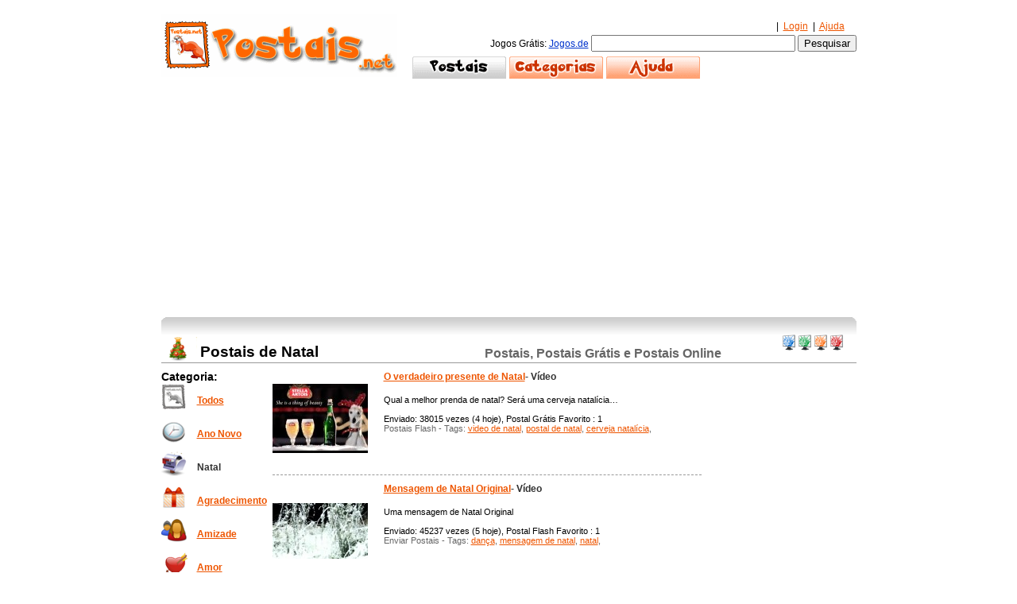

--- FILE ---
content_type: text/html
request_url: https://www.postais.net/?limit=20&cat=17&lang=pt&age=0&plays=0&order=4
body_size: 10604
content:

<html>
<head>
<meta name="viewport" content="width=device-width, height=device-height,, initial-scale=1, minimum-scale=1, maximum-scale=1, user-scalable=no" user-scalable="no" />

<meta http-equiv="content-type" content="text/html; charset=iso-8859-1">

<title>Postais de Natal , Postais, Postais Grátis e Postais Online:  - Postais Grátis</title>
<meta name="description" content="Postais de Natal : Postais Grátis e Postais Online classificados por categorias com postais virtuais ">
<meta name="keywords" content="postais, postal, flash, online, gratis, grátis, virtuais,  Portugal, Postais OnlineNatal, Site de Postais">
<meta http-equiv="Content-Language" content="pt-PT">
<meta name="Robots" content="INDEX,FOLLOW">
<meta name="verify-v1" content="e23bdVqD6h+rtBjlfgG+q0i9DUc70K2gs+QocdR7SFA=" />
<meta name="msvalidate.01" content="5806BEA52ECA0E8556BBD8D427F493CE" />
<base href="https://www.postais.net"/>
<link rel="stylesheet" href="https://download.postais.net/css/postaisnet.css?id=36" type="text/css">
<script type="text/javascript" src="https://download.postais.net/js/java_jogosde.js"></script>

<script data-ad-client="ca-pub-9792150841390233" async src="https://pagead2.googlesyndication.com/pagead/js/adsbygoogle.js"></script>
<!-- Global site tag (gtag.js) - Google Analytics -->
<script async src="https://www.googletagmanager.com/gtag/js?id=UA-338757-9"></script>
<script>
  window.dataLayer = window.dataLayer || [];
  function gtag(){dataLayer.push(arguments);}
  gtag('js', new Date());

  gtag('config', 'UA-338757-9');
</script>

<base target="_self">
</head>
<body>

 <div id="baseDiv">	
<div id="logoTagDiv" onclick="window.location.href='/'">
<img src="https://download.postais.net/images/logos/Logo3.gif" alt="Home" border="0" /></div>
<div id="utilDiv">
<div id=flagsdiv>

</div>  

<span class="utilDelim">|</span>
<!--
<a href="/?account=true" >A minha conta</a>
<span class="utilDelim">|</span>
-->

<!--
<span class="utilDelim">|</span>
<a href="/?order=4&recently=true" ONCLICK="alert('Precisas de estar registado e efectuar o login para guardar os postais mais recentes.');return false;"   class="dg3">Últimos enviados</a> 
-->
<a href="/?login=true" class="dg3">Login</a>
<span class="utilDelim">|</span> 
<a href="/?help=true" class="dg3">Ajuda</a>
                    
<form name="logoutForm" method="post" action="/index">
<input type="hidden" name="action_logout" value="1">
</form>
</div>

<div id="searchDiv">
<form method="post" name="gamesearching" action="/?limit=20&lang=pt&age=0&plays=0&order=4&search=true" onSubmit="document.gamesearching.submitt.disabled=true; return true;">
Jogos Grátis: <a href="https://www.jogos.de/" target="_blank">Jogos.de</a>
<input type="text" name="gamesearch" value="" size="30" maxlength="35">
<input type="submit" name="submitt" value="Pesquisar">
</form>
</div>

<div id="gNavDiv">  
<div class="tab">
<a href="/"><img src="https://download.postais.net/images/spacer.gif" id="t5_tab1_pt" alt="postais" width="118" height="28"/></a></div>
<div class="tab">
<a href="/?catg=true"><img src="https://download.postais.net/images/spacer.gif" id="t3_tab2_pt"  alt="categorias"  width="118" height="28"/></a></div>
<div class="tab">
<a href="/?help=true"><img src="https://download.postais.net/images/spacer.gif" id="t3_tab3_pt"  alt="ajuda"  width="118" height="28"/></a></div>
<div class="tab">
</div>
</div>
<!-- end gNavDiv -->
<div><img src="https://download.postais.net/images/spacer.gif" id="tabbot_pt" alt="Chat" /></div>

<div id="sectionHeader" class="videosColor">
<div class="my">
<div id="accountquickLinks" >
<a href="/?col=1"><img src="https://download.postais.net/images/spacer.gif" alt="Enviar Postais" id="img_col1" border="0" /></a><a href="/?col=2"><img src="https://download.postais.net/images/spacer.gif" alt="Postais Flash" id="img_col2" border="0" /></a><a href="/?col=3"><img src="https://download.postais.net/images/spacer.gif" alt="Postais Online" id="img_col3" border="0" /></a><a href="/?col=4"><img src="https://download.postais.net/images/spacer.gif" alt="Postais Grátis" id="img_col4" border="0" /></a>
</div>
</div>
<table cellpading=0><tr><td width="400" height="25" align="left" class="dg3"><img src="https://download.postais.net/images/spacer.gif" id="icon_17" align="absmiddle" alt="Postais de Natal "  border="0" align=left>
<h1>Postais de Natal </h1>
</td><td class="title">Postais, Postais Grátis e Postais Online 
</td></tr>
</table>
</div>



<div id="sideNav">

<div class="navBody12">

<div class="navHead videosColor">Categoria:</div>
<div class="navBody12">
<img src="https://download.postais.net/images/spacer.gif" id="icon_0" align="absmiddle" alt="Todos" align="middle" /> <a href="/?limit=20&cat=0&lang=pt&age=0&plays=0&order=4" title="" class="dg3"> <b>Todos</b><br></a><img src="https://download.postais.net/images/spacer.gif" id="icon_90" align="absmiddle" alt="Ano Novo" align="middle" /> <a href="/?limit=20&cat=90&lang=pt&age=0&plays=0&order=4" title="Os postais de Ano Novo. Este reveillon, envia um postal de passagem de ano! Escolhe entre os postais de Ano Novo." class="dg3"> <b>Ano Novo</b><br></a><div class="label"><img src="https://download.postais.net/images/spacer.gif" id="icon_1" align="absmiddle" alt="Natal" align="middle"/> <b>Natal</b><br></div><img src="https://download.postais.net/images/spacer.gif" id="icon_20" align="absmiddle" alt="Agradecimento" align="middle" /> <a href="/?limit=20&cat=20&lang=pt&age=0&plays=0&order=4" title="Os postais de agradecimento. Escolhe um postal de agradecimento e mostra o teu obrigado." class="dg3"> <b>Agradecimento</b><br></a><img src="https://download.postais.net/images/spacer.gif" id="icon_4" align="absmiddle" alt="Amizade" align="middle" /> <a href="/?limit=20&cat=4&lang=pt&age=0&plays=0&order=4" title="Os postais de amizade. Postais de amizade para os melhores amigos. Cartões Virtuais para amigos." class="dg3"> <b>Amizade</b><br></a><img src="https://download.postais.net/images/spacer.gif" id="icon_3" align="absmiddle" alt="Amor" align="middle" /> <a href="/?limit=20&cat=3&lang=pt&age=0&plays=0&order=4" title="Os postais de amor e postais românticos. Postais de amor para a tua cara metade. Cartões Virtuais de amor, romance e paixão." class="dg3"> <b>Amor</b><br></a><img src="https://download.postais.net/images/spacer.gif" id="icon_22" align="absmiddle" alt="Casamento" align="middle" /> <a href="/?limit=20&cat=22&lang=pt&age=0&plays=0&order=4" title="Os postais de casamento. Escolhe postais de noivos e postais de casamento. Cartões de casamento." class="dg3"> <b>Casamento</b><br></a><img src="https://download.postais.net/images/spacer.gif" id="icon_24" align="absmiddle" alt="Convites" align="middle" /> <a href="/?limit=20&cat=24&lang=pt&age=0&plays=0&order=4" title="Os postais de Convites. Escolhe o teu convite nos postais de convites." class="dg3"> <b>Convites</b><br></a><img src="https://download.postais.net/images/spacer.gif" id="icon_9" align="absmiddle" alt="Melhoras" align="middle" /> <a href="/?limit=20&cat=9&lang=pt&age=0&plays=0&order=4" title="Os postais de melhoras. Postais de rápidas melhoras. Cartão de melhoras para um amigo." class="dg3"> <b>Melhoras</b><br></a><img src="https://download.postais.net/images/spacer.gif" id="icon_6" align="absmiddle" alt="Parabéns" align="middle" /> <a href="/?limit=20&cat=6&lang=pt&age=0&plays=0&order=4" title="Os postais de aniversário e Parabéns. Escolhe um postal de aniversário! Cartões de aniversário e parabéns!" class="dg3"> <b>Parabéns</b><br></a><img src="https://download.postais.net/images/spacer.gif" id="icon_11" align="absmiddle" alt="Animais" align="middle" /> <a href="/?limit=20&cat=11&lang=pt&age=0&plays=0&order=4" title="Os postais de animais e ambiente. Escolhe um postal de um animal. Cartões de animais e elementos da natureza." class="dg3"> <b>Animais</b><br></a><img src="https://download.postais.net/images/spacer.gif" id="icon_23" align="absmiddle" alt="Arte" align="middle" /> <a href="/?limit=20&cat=23&lang=pt&age=0&plays=0&order=4" title="Os postais de arte. Postais de pintura, postais de escultura, postais de grafitti, todos os postais de arte." class="dg3"> <b>Arte</b><br></a><img src="https://download.postais.net/images/spacer.gif" id="icon_18" align="absmiddle" alt="Crianças" align="middle" /> <a href="/?limit=20&cat=18&lang=pt&age=0&plays=0&order=4" title="Os postais de crianças e infantis. Escolhe um postal de crianças. Cartões de crianças." class="dg3"> <b>Crianças</b><br></a><img src="https://download.postais.net/images/spacer.gif" id="icon_5" align="absmiddle" alt="Desporto" align="middle" /> <a href="/?limit=20&cat=5&lang=pt&age=0&plays=0&order=4" title="Os postais de desporto. Cartões e postais desportivos. Postais de desporto e futebol." class="dg3"> <b>Desporto</b><br></a><img src="https://download.postais.net/images/spacer.gif" id="icon_7" align="absmiddle" alt="Divertimento" align="middle" /> <a href="/?limit=20&cat=7&lang=pt&age=0&plays=0&order=4" title="Os postais divertidos. Postais de divertimento e irónicos. Cartões divertidos." class="dg3"> <b>Divertimento</b><br></a><img src="https://download.postais.net/images/spacer.gif" id="icon_21" align="absmiddle" alt="Férias" align="middle" /> <a href="/?limit=20&cat=21&lang=pt&age=0&plays=0&order=4" title="Os postais de férias e escapadinhas. Escolhe um postal de férias com o teu destino. Cartões de férias." class="dg3"> <b>Férias</b><br></a><img src="https://download.postais.net/images/spacer.gif" id="icon_25" align="absmiddle" alt="Futebol" align="middle" /> <a href="/?limit=20&cat=25&lang=pt&age=0&plays=0&order=4" title="Os postais de futebol. Postais de futebol e claques desportivas. Escolhe um postal de futebol!" class="dg3"> <b>Futebol</b><br></a><img src="https://download.postais.net/images/spacer.gif" id="icon_16" align="absmiddle" alt="Informática" align="middle" /> <a href="/?limit=20&cat=16&lang=pt&age=0&plays=0&order=4" title="Os postais de informática. Escolhe postais de computadores e postais de informática." class="dg3"> <b>Informática</b><br></a><img src="https://download.postais.net/images/spacer.gif" id="icon_26" align="absmiddle" alt="Motores" align="middle" /> <a href="/?limit=20&cat=26&lang=pt&age=0&plays=0&order=4" title="Os postais de motores. Escolhe postais de carros e postais de motores. Cartões de carros." class="dg3"> <b>Motores</b><br></a><img src="https://download.postais.net/images/spacer.gif" id="icon_19" align="absmiddle" alt="Música" align="middle" /> <a href="/?limit=20&cat=19&lang=pt&age=0&plays=0&order=4" title="Os postais de música. Envia postais de música e de instrumetnos. Cartões musicais." class="dg3"> <b>Música</b><br></a><img src="https://download.postais.net/images/spacer.gif" id="icon_15" align="absmiddle" alt="Paisagens" align="middle" /> <a href="/?limit=20&cat=15&lang=pt&age=0&plays=0&order=4" title="Os postais de paisagens. Escolhe entre vales, montanhas, ilhas e mar o seu postal de paisagens favorito. Postais de praias, postais de montanhas, postais de ilhas..." class="dg3"> <b>Paisagens</b><br></a><img src="https://download.postais.net/images/spacer.gif" id="icon_13" align="absmiddle" alt="Publicidade" align="middle" /> <a href="/?limit=20&cat=13&lang=pt&age=0&plays=0&order=4" title="Os postais de publicidade. Postais de campanhas publicitárias. Escolhe um postal de publicidade da tua marca favorita." class="dg3"> <b>Publicidade</b><br></a><img src="https://download.postais.net/images/spacer.gif" id="icon_30" align="absmiddle" alt="Sociedade" align="middle" /> <a href="/?limit=20&cat=30&lang=pt&age=0&plays=0&order=4" title="Os postais de sociedade. Postais de pessoas e civilizações. Envia postais de sociedade. Cartões de Sociedade." class="dg3"> <b>Sociedade</b><br></a><img src="https://download.postais.net/images/spacer.gif" id="icon_8" align="absmiddle" alt="Trabalho" align="middle" /> <a href="/?limit=20&cat=8&lang=pt&age=0&plays=0&order=4" title="Os melhores e mais divertidos postais de trabalho e postais de trabalhadores. Postais de emprego." class="dg3"> <b>Trabalho</b><br></a><img src="https://download.postais.net/images/spacer.gif" id="icon_29" align="absmiddle" alt="Zodíaco" align="middle" /> <a href="/?limit=20&cat=29&lang=pt&age=0&plays=0&order=4" title="Os postais de zodíaco. Postais de signos: Leão, virgem, touro, escorpião, carneiro, caranguejo, balança, gémeos, peixes, capricórnio, aquário, sagitário. Escolhe postais de zodíaco." class="dg3"> <b>Zodíaco</b><br></a><img src="https://download.postais.net/images/spacer.gif" id="icon_99" align="absmiddle" alt="Datas Festivas" align="middle" /> <a href="/?limit=20&cat=99&lang=pt&age=0&plays=0&order=4" title="Os postais de festas. Seja para um aniversário ou comemorações, escolhe entre os postais de festas." class="dg3"> <b>Datas Festivas</b><br></a><img src="https://download.postais.net/images/spacer.gif" id="icon_28" align="absmiddle" alt="Páscoa" align="middle" /> <a href="/?limit=20&cat=28&lang=pt&age=0&plays=0&order=4" title="Os postais de Páscoa. Escolhe entre postais de ovos ou coelhos. Aposta num postal de páscoa." class="dg3"> <b>Páscoa</b><br></a></div>

<div class="navHead videosColor">Ordenar:</div>
<div class="navBody12">

<a href="/?limit=20&cat=17&lang=pt&age=0&plays=0&order=0" class="dg5">
Aleatório<br></a>
<a href="/?limit=20&cat=17&lang=pt&age=0&plays=0&order=1" class="dg5">
Mais Enviados<br></a>
<a href="/?limit=20&cat=17&lang=pt&age=0&plays=0&order=2" class="dg5">
Melhor Classificado<br></a>
<a href="/?limit=20&cat=17&lang=pt&age=0&plays=0&order=3" class="dg5">
Favoritos<br></a><div class="label"><img src="https://download.postais.net/images/spacer.gif" id="bullet3" alt="seleccionado"/>
Recentes</div>
</div>

<div class="navHead videosColor">Mais Enviados:</div>
<div class="navBody12">
<div class="label"><img src="https://download.postais.net/images/spacer.gif" id="bullet3" alt="seleccionado" />
Hoje</div>
<a href="/?limit=20&cat=17&lang=pt&age=0&plays=1&order=4" rel="nofollow" class="dg5">
Ontem<br></a>
<a href="/?limit=20&cat=17&lang=pt&age=0&plays=7&order=4" rel="nofollow" class="dg5">
Esta Semana<br></a>
<a href="/?limit=20&cat=17&lang=pt&age=0&plays=30&order=4" rel="nofollow" class="dg5">
Este Mês<br></a>
<a href="/?limit=20&cat=17&lang=pt&age=0&plays=99&order=4" rel="nofollow" class="dg5">
De Sempre<br></a>
</div>





<div class="navHead videosColor">Tags:</div>
<div class="navBody12">
<h6><a href="/?limit=20&lang=pt&age=0&plays=0&order=4&tag=foguetes&search=true" title="foguetes" class="dg3">foguetes</a>, </h6><h6><a href="/?limit=20&lang=pt&age=0&plays=0&order=4&tag=cerveja&search=true" title="cerveja" class="dg3">cerveja</a>, </h6><h6><a href="/?limit=20&lang=pt&age=0&plays=0&order=4&tag=postais reis magos&search=true" title="postais reis magos" class="dg3">postais reis magos</a>, </h6><h6><a href="/?limit=20&lang=pt&age=0&plays=0&order=4&tag=ano novo&search=true" title="ano novo" class="dg3">ano novo</a>, </h6><h6><a href="/?limit=20&lang=pt&age=0&plays=0&order=4&tag=reveillon&search=true" title="reveillon" class="dg3">reveillon</a>, </h6><h6><a href="/?limit=20&lang=pt&age=0&plays=0&order=4&tag=bolo&search=true" title="bolo" class="dg3">bolo</a>, </h6><h6><a href="/?limit=20&lang=pt&age=0&plays=0&order=4&tag=postais de reis&search=true" title="postais de reis" class="dg3">postais de reis</a>, </h6><h6><a href="/?limit=20&lang=pt&age=0&plays=0&order=4&tag=anos&search=true" title="anos" class="dg3">anos</a>, </h6><h6><a href="/?limit=20&lang=pt&age=0&plays=0&order=4&tag=postais brindes&search=true" title="postais brindes" class="dg3">postais brindes</a>, </h6><h1><a href="/?limit=20&lang=pt&age=0&plays=0&order=4&tag=ferias&search=true" title="ferias" class="dg3">ferias</a>, </h1><h6><a href="/?limit=20&lang=pt&age=0&plays=0&order=4&tag=criancas&search=true" title="criancas" class="dg3">criancas</a>, </h6><h6><a href="/?limit=20&lang=pt&age=0&plays=0&order=4&tag=parabens&search=true" title="parabens" class="dg3">parabens</a>, </h6><h6><a href="/?limit=20&lang=pt&age=0&plays=0&order=4&tag=pascoa&search=true" title="pascoa" class="dg3">pascoa</a>, </h6><h6><a href="/?limit=20&lang=pt&age=0&plays=0&order=4&tag=guloseimas&search=true" title="guloseimas" class="dg3">guloseimas</a>, </h6><h6><a href="/?limit=20&lang=pt&age=0&plays=0&order=4&tag=aniversario&search=true" title="aniversario" class="dg3">aniversario</a>, </h6><h6><a href="/?limit=20&lang=pt&age=0&plays=0&order=4&tag=ovos&search=true" title="ovos" class="dg3">ovos</a>, </h6><h6><a href="/?limit=20&lang=pt&age=0&plays=0&order=4&tag=festa&search=true" title="festa" class="dg3">festa</a>, </h6><h6><a href="/?limit=20&lang=pt&age=0&plays=0&order=4&tag=coelhos&search=true" title="coelhos" class="dg3">coelhos</a>, </h6><h6><a href="/?limit=20&lang=pt&age=0&plays=0&order=4&tag=diversao&search=true" title="diversao" class="dg3">diversao</a>, </h6><h6><a href="/?limit=20&lang=pt&age=0&plays=0&order=4&tag=software&search=true" title="software" class="dg3">software</a>, </h6></div>
<br>

<div align=left>

</div>
</div></div>
 <!-- end sideNav -->

<div id="sideAd">
<script type="text/javascript">
  GA_googleFillSlotWithSize("ca-pub-9792150841390233", "postaisnet_lado_home_160600", 160, 600);
</script>
<br><br>

</div><!-- end sideAd -->

<div id="mainContentWithNav">
<table cellpadding="0" cellspacing="0" border="0" width="100%">

<tr>
<td colspan="2"></td>
</tr>
<tr><td align=left colspan="2">
<div class="vEntry">
<table cellpadding="0" cellspacing="0" border="0" valign="top" height="120" width="100%">
<tr valign="top" align=left><td rowspan="3" valign=middle align=center width="120">
<img src=https://download.postais.net/images/spacer.gif width="0" height="1"><a href="/?limit=20&cat=17&lang=pt&age=0&plays=0&order=4&id=3081&play=true"  ><img src="https://download.postais.net/images/postais/x5DzG_oPl8s.jpg" border=0 width="120" alt="O verdadeiro presente de Natal - Postal de Natal " loading="lazy"></a><img src=https://download.postais.net/images/spacer.gif width="0" height="1"></td><td colspan=2><div class="commentsTitle"><a href="/?limit=20&cat=17&lang=pt&age=0&plays=0&order=4&id=3081&play=true"  class="dg3">O verdadeiro presente de Natal</a>- V&iacute;deo </div></td></tr><tr><td class="fieldtext" colspan=2 valign="top">Qual a melhor prenda de natal? Será uma cerveja natalícia…<br><br>Enviado:  38015  vezes (4 hoje), Postal Grátis Favorito : 1&nbsp;<img class='rating' src='https://download.postais.net/images/spacer.gif'  title='1' id='img_star_on' align='top' /><img class='rating' src='https://download.postais.net/images/spacer.gif'  title='2' id='img_star_on' align='top' /><img class='rating' src='https://download.postais.net/images/spacer.gif'  title='3' id='img_star_on' align='top' /><img class='rating' src='https://download.postais.net/images/spacer.gif'  title='4' id='img_star_on' align='top' /><img class='rating' src='https://download.postais.net/images/spacer.gif'  title='5' id='img_star_off' align='top' /><br><span class="grayText">Postais Flash - Tags: <a href="/?limit=20&lang=pt&age=0&plays=0&order=4&tag=video de natal&search=true" title="postais de video de natal" class="dg3">video de natal</a>, <a href="/?limit=20&lang=pt&age=0&plays=0&order=4&tag=postal de natal&search=true" title="postais de postal de natal" class="dg3">postal de natal</a>, <a href="/?limit=20&lang=pt&age=0&plays=0&order=4&tag=cerveja natalícia&search=true" title="postais de cerveja natalícia" class="dg3">cerveja natalícia</a>, </span></td></tr><tr><td class="commentsTitle"></td><td><div class="starremove">&nbsp;</div>
</td></tr></table></div><div class="vEntry">
<table cellpadding="0" cellspacing="0" border="0" valign="top" height="120" width="100%">
<tr valign="top" align=left><td rowspan="3" valign=middle align=center width="120">
<img src=https://download.postais.net/images/spacer.gif width="0" height="1"><a href="/?limit=20&cat=17&lang=pt&age=0&plays=0&order=4&id=3080&play=true"  ><img src="https://download.postais.net/images/postais/X19wIvj-MQM.jpg" border=0 width="120" alt="Mensagem de Natal Original - Postal de Natal " loading="lazy"></a><img src=https://download.postais.net/images/spacer.gif width="0" height="1"></td><td colspan=2><div class="commentsTitle"><a href="/?limit=20&cat=17&lang=pt&age=0&plays=0&order=4&id=3080&play=true"  class="dg3">Mensagem de Natal Original</a>- V&iacute;deo </div></td></tr><tr><td class="fieldtext" colspan=2 valign="top">Uma mensagem de Natal Original<br><br>Enviado:  45237  vezes (5 hoje), Postal Flash Favorito : 1&nbsp;<img class='rating' src='https://download.postais.net/images/spacer.gif'  title='1' id='img_star_on' align='top' /><img class='rating' src='https://download.postais.net/images/spacer.gif'  title='2' id='img_star_on' align='top' /><img class='rating' src='https://download.postais.net/images/spacer.gif'  title='3' id='img_star_on' align='top' /><img class='rating' src='https://download.postais.net/images/spacer.gif'  title='4' id='img_star_on' align='top' /><img class='rating' src='https://download.postais.net/images/spacer.gif'  title='5' id='img_star_on' align='top' /><br><span class="grayText">Enviar Postais - Tags: <a href="/?limit=20&lang=pt&age=0&plays=0&order=4&tag=dança&search=true" title="postais de dança" class="dg3">dança</a>, <a href="/?limit=20&lang=pt&age=0&plays=0&order=4&tag=mensagem de natal&search=true" title="postais de mensagem de natal" class="dg3">mensagem de natal</a>, <a href="/?limit=20&lang=pt&age=0&plays=0&order=4&tag=natal&search=true" title="postais de natal" class="dg3">natal</a>, </span></td></tr><tr><td class="commentsTitle"></td><td><div class="starremove">&nbsp;</div>
</td></tr></table></div><div class="vEntry">
<table cellpadding="0" cellspacing="0" border="0" valign="top" height="120" width="100%">
<tr valign="top" align=left><td rowspan="3" valign=middle align=center width="120">
<img src=https://download.postais.net/images/spacer.gif width="0" height="1"><a href="/?limit=20&cat=17&lang=pt&age=0&plays=0&order=4&id=3079&play=true"  ><img src="https://download.postais.net/images/postais/WWUA5KGI-Xw.jpg" border=0 width="120" alt="Mensagem de Natal - Postal de Natal " loading="lazy"></a><img src=https://download.postais.net/images/spacer.gif width="0" height="1"></td><td colspan=2><div class="commentsTitle"><a href="/?limit=20&cat=17&lang=pt&age=0&plays=0&order=4&id=3079&play=true"  class="dg3">Mensagem de Natal</a>- V&iacute;deo </div></td></tr><tr><td class="fieldtext" colspan=2 valign="top">Uma verdadeira mensagem de Natal<br><br>Enviado:  103943  vezes (8 hoje), Postal Online Favorito : 43&nbsp;<img class='rating' src='https://download.postais.net/images/spacer.gif'  title='1' id='img_star_on' align='top' /><img class='rating' src='https://download.postais.net/images/spacer.gif'  title='2' id='img_star_on' align='top' /><img class='rating' src='https://download.postais.net/images/spacer.gif'  title='3' id='img_star_on' align='top' /><img class='rating' src='https://download.postais.net/images/spacer.gif'  title='4' id='img_star_on' align='top' /><img class='rating' src='https://download.postais.net/images/spacer.gif'  title='5' id='img_star_off' align='top' /><br><span class="grayText">Site de Postais - Tags: <a href="/?limit=20&lang=pt&age=0&plays=0&order=4&tag=mensagem de natal&search=true" title="postais de mensagem de natal" class="dg3">mensagem de natal</a>, <a href="/?limit=20&lang=pt&age=0&plays=0&order=4&tag=natal&search=true" title="postais de natal" class="dg3">natal</a>, <a href="/?limit=20&lang=pt&age=0&plays=0&order=4&tag=feliz natal&search=true" title="postais de feliz natal" class="dg3">feliz natal</a>, </span></td></tr><tr><td class="commentsTitle"></td><td><div class="starremove">&nbsp;</div>
</td></tr></table></div><div class="vEntry">
<table cellpadding="0" cellspacing="0" border="0" valign="top" height="120" width="100%">
<tr valign="top" align=left><td rowspan="3" valign=middle align=center width="120">
<img src=https://download.postais.net/images/spacer.gif width="0" height="1"><a href="/?limit=20&cat=17&lang=pt&age=0&plays=0&order=4&id=3078&play=true"  ><img src="https://download.postais.net/images/postais/GYriNOt76Wc.jpg" border=0 width="120" alt="O Gato das Botas de Natal - Postal de Natal " loading="lazy"></a><img src=https://download.postais.net/images/spacer.gif width="0" height="1"></td><td colspan=2><div class="commentsTitle"><a href="/?limit=20&cat=17&lang=pt&age=0&plays=0&order=4&id=3078&play=true"  class="dg3">O Gato das Botas de Natal</a>- V&iacute;deo </div></td></tr><tr><td class="fieldtext" colspan=2 valign="top">Um adorável gatinho de Natal.<br><br>Enviado:  37025  vezes (8 hoje), Postal Grátis Favorito : 3&nbsp;<img class='rating' src='https://download.postais.net/images/spacer.gif'  title='1' id='img_star_on' align='top' /><img class='rating' src='https://download.postais.net/images/spacer.gif'  title='2' id='img_star_on' align='top' /><img class='rating' src='https://download.postais.net/images/spacer.gif'  title='3' id='img_star_on' align='top' /><img class='rating' src='https://download.postais.net/images/spacer.gif'  title='4' id='img_star_on' align='top' /><img class='rating' src='https://download.postais.net/images/spacer.gif'  title='5' id='img_star_off' align='top' /><br><span class="grayText">Postais Grátis - Tags: <a href="/?limit=20&lang=pt&age=0&plays=0&order=4&tag=natal&search=true" title="postais de natal" class="dg3">natal</a>, <a href="/?limit=20&lang=pt&age=0&plays=0&order=4&tag=gato de natal&search=true" title="postais de gato de natal" class="dg3">gato de natal</a>, <a href="/?limit=20&lang=pt&age=0&plays=0&order=4&tag=postal de natal&search=true" title="postais de postal de natal" class="dg3">postal de natal</a>, <a href="/?limit=20&lang=pt&age=0&plays=0&order=4&tag=gato das botas&search=true" title="postais de gato das botas" class="dg3">gato das botas</a>, </span></td></tr><tr><td class="commentsTitle"></td><td><div class="starremove">&nbsp;</div>
</td></tr></table></div><div class="vEntry">
<table cellpadding="0" cellspacing="0" border="0" valign="top" height="120" width="100%">
<tr valign="top" align=left><td rowspan="3" valign=middle align=center width="120">
<img src=https://download.postais.net/images/spacer.gif width="0" height="1"><a href="/?limit=20&cat=17&lang=pt&age=0&plays=0&order=4&id=3077&play=true"  ><img src="https://download.postais.net/images/postais/QA1SWHri2pk.jpg" border=0 width="120" alt="Feliz Natal e Próspero 2011 Merry X - Postal de Natal " loading="lazy"></a><img src=https://download.postais.net/images/spacer.gif width="0" height="1"></td><td colspan=2><div class="commentsTitle"><a href="/?limit=20&cat=17&lang=pt&age=0&plays=0&order=4&id=3077&play=true"  class="dg3">Feliz Natal e Próspero 2011 Merry X</a>- V&iacute;deo </div></td></tr><tr><td class="fieldtext" colspan=2 valign="top">Uma versão do Jingle Bells com imagens de natal<br><br>Enviado:  53289  vezes (5 hoje), Postal Flash Favorito : 21&nbsp;<img class='rating' src='https://download.postais.net/images/spacer.gif'  title='1' id='img_star_on' align='top' /><img class='rating' src='https://download.postais.net/images/spacer.gif'  title='2' id='img_star_on' align='top' /><img class='rating' src='https://download.postais.net/images/spacer.gif'  title='3' id='img_star_on' align='top' /><img class='rating' src='https://download.postais.net/images/spacer.gif'  title='4' id='img_star_on' align='top' /><img class='rating' src='https://download.postais.net/images/spacer.gif'  title='5' id='img_star_off' align='top' /><br><span class="grayText">Postais Online - Tags: <a href="/?limit=20&lang=pt&age=0&plays=0&order=4&tag=video de natal&search=true" title="postais de video de natal" class="dg3">video de natal</a>, <a href="/?limit=20&lang=pt&age=0&plays=0&order=4&tag=canção de natal&search=true" title="postais de canção de natal" class="dg3">canção de natal</a>, <a href="/?limit=20&lang=pt&age=0&plays=0&order=4&tag=jingle bells&search=true" title="postais de jingle bells" class="dg3">jingle bells</a>, <a href="/?limit=20&lang=pt&age=0&plays=0&order=4&tag=musica de natal&search=true" title="postais de musica de natal" class="dg3">musica de natal</a>, </span></td></tr><tr><td class="commentsTitle"></td><td><div class="starremove">&nbsp;</div>
</td></tr></table></div><div class="vEntry">
<table cellpadding="0" cellspacing="0" border="0" valign="top" height="120" width="100%">
<tr valign="top" align=left><td rowspan="3" valign=middle align=center width="120">
<img src=https://download.postais.net/images/spacer.gif width="0" height="1"><a href="/?limit=20&cat=17&lang=pt&age=0&plays=0&order=4&id=3076&play=true"  ><img src="https://download.postais.net/images/postais/H3nrbblb32w.jpg" border=0 width="120" alt="Ofereça uma  árvore de Natal - Postal de Natal " loading="lazy"></a><img src=https://download.postais.net/images/spacer.gif width="0" height="1"></td><td colspan=2><div class="commentsTitle"><a href="/?limit=20&cat=17&lang=pt&age=0&plays=0&order=4&id=3076&play=true"  class="dg3">Ofereça uma  árvore de Natal</a>- V&iacute;deo </div></td></tr><tr><td class="fieldtext" colspan=2 valign="top">Um presente original - Árvore de Natal em Origami <br><br>Enviado:  24295  vezes (8 hoje), Postal Online Favorito : 0&nbsp;<img class='rating' src='https://download.postais.net/images/spacer.gif'  title='1' id='img_star_on' align='top' /><img class='rating' src='https://download.postais.net/images/spacer.gif'  title='2' id='img_star_on' align='top' /><img class='rating' src='https://download.postais.net/images/spacer.gif'  title='3' id='img_star_on' align='top' /><img class='rating' src='https://download.postais.net/images/spacer.gif'  title='4' id='img_star_off' align='top' /><img class='rating' src='https://download.postais.net/images/spacer.gif'  title='5' id='img_star_off' align='top' /><br><span class="grayText">Postais Flash - Tags: <a href="/?limit=20&lang=pt&age=0&plays=0&order=4&tag=presente de natal&search=true" title="postais de presente de natal" class="dg3">presente de natal</a>, <a href="/?limit=20&lang=pt&age=0&plays=0&order=4&tag=natal&search=true" title="postais de natal" class="dg3">natal</a>, <a href="/?limit=20&lang=pt&age=0&plays=0&order=4&tag=arvore de natal&search=true" title="postais de arvore de natal" class="dg3">arvore de natal</a>, </span></td></tr><tr><td class="commentsTitle"></td><td><div class="starremove">&nbsp;</div>
</td></tr></table></div><div class="vEntry">
<table cellpadding="0" cellspacing="0" border="0" valign="top" height="120" width="100%">
<tr valign="top" align=left><td rowspan="3" valign=middle align=center width="120">
<img src=https://download.postais.net/images/spacer.gif width="0" height="1"><a href="/?limit=20&cat=17&lang=pt&age=0&plays=0&order=4&id=3075&play=true"  ><img src="https://download.postais.net/images/postais/tgtnNc1Zplc.jpg" border=0 width="120" alt="História de Natal Digital - Postal de Natal " loading="lazy"></a><img src=https://download.postais.net/images/spacer.gif width="0" height="1"></td><td colspan=2><div class="commentsTitle"><a href="/?limit=20&cat=17&lang=pt&age=0&plays=0&order=4&id=3075&play=true"  class="dg3">História de Natal Digital</a>- V&iacute;deo </div></td></tr><tr><td class="fieldtext" colspan=2 valign="top">A versão digital da história de Natal realizada pela empresa Excentric.<br><br>Enviado:  40914  vezes (7 hoje), Postal Grátis Favorito : 3&nbsp;<img class='rating' src='https://download.postais.net/images/spacer.gif'  title='1' id='img_star_on' align='top' /><img class='rating' src='https://download.postais.net/images/spacer.gif'  title='2' id='img_star_on' align='top' /><img class='rating' src='https://download.postais.net/images/spacer.gif'  title='3' id='img_star_on' align='top' /><img class='rating' src='https://download.postais.net/images/spacer.gif'  title='4' id='img_star_on' align='top' /><img class='rating' src='https://download.postais.net/images/spacer.gif'  title='5' id='img_star_on' align='top' /><br><span class="grayText">Enviar Postais - Tags: <a href="/?limit=20&lang=pt&age=0&plays=0&order=4&tag=natal excentric&search=true" title="postais de natal excentric" class="dg3">natal excentric</a>, <a href="/?limit=20&lang=pt&age=0&plays=0&order=4&tag=postal de natal&search=true" title="postais de postal de natal" class="dg3">postal de natal</a>, <a href="/?limit=20&lang=pt&age=0&plays=0&order=4&tag=história de natal digital&search=true" title="postais de história de natal digital" class="dg3">história de natal digital</a>, <a href="/?limit=20&lang=pt&age=0&plays=0&order=4&tag=natal digital&search=true" title="postais de natal digital" class="dg3">natal digital</a>, </span></td></tr><tr><td class="commentsTitle"></td><td><div class="starremove">&nbsp;</div>
</td></tr></table></div><div class="vEntry">
<table cellpadding="0" cellspacing="0" border="0" valign="top" height="120" width="100%">
<tr valign="top" align=left><td rowspan="3" valign=middle align=center width="120">
<img src=https://download.postais.net/images/spacer.gif width="0" height="1"><a href="/?limit=20&cat=17&lang=pt&age=0&plays=0&order=4&id=3062&play=true"  ><img src="https://download.postais.net/images/postais/CiXzGikLjrQ.jpg" border=0 width="120" alt="O passado dos Reis Magos - Postal de Natal " loading="lazy"></a><img src=https://download.postais.net/images/spacer.gif width="0" height="1"></td><td colspan=2><div class="commentsTitle"><a href="/?limit=20&cat=17&lang=pt&age=0&plays=0&order=4&id=3062&play=true"  class="dg3">O passado dos Reis Magos</a>- V&iacute;deo </div></td></tr><tr><td class="fieldtext" colspan=2 valign="top">Factos históricos sobre a vida dos reis Magos.<br><br>Enviado:  20807  vezes (5 hoje), Postal Flash Favorito : 0&nbsp;<img class='rating' src='https://download.postais.net/images/spacer.gif'  title='1' id='img_star_on' align='top' /><img class='rating' src='https://download.postais.net/images/spacer.gif'  title='2' id='img_star_on' align='top' /><img class='rating' src='https://download.postais.net/images/spacer.gif'  title='3' id='img_star_on' align='top' /><img class='rating' src='https://download.postais.net/images/spacer.gif'  title='4' id='img_star_off' align='top' /><img class='rating' src='https://download.postais.net/images/spacer.gif'  title='5' id='img_star_off' align='top' /><br><span class="grayText">Postais Online - Tags: <a href="/?limit=20&lang=pt&age=0&plays=0&order=4&tag=reis magos&search=true" title="postais de reis magos" class="dg3">reis magos</a>, <a href="/?limit=20&lang=pt&age=0&plays=0&order=4&tag=dia de reis&search=true" title="postais de dia de reis" class="dg3">dia de reis</a>, <a href="/?limit=20&lang=pt&age=0&plays=0&order=4&tag=história&search=true" title="postais de história" class="dg3">história</a>, </span></td></tr><tr><td class="commentsTitle"></td><td><div class="starremove">&nbsp;</div>
</td></tr></table></div><div class="vEntry">
<table cellpadding="0" cellspacing="0" border="0" valign="top" height="120" width="100%">
<tr valign="top" align=left><td rowspan="3" valign=middle align=center width="120">
<img src=https://download.postais.net/images/spacer.gif width="0" height="1"><a href="/?limit=20&cat=17&lang=pt&age=0&plays=0&order=4&id=3061&play=true"  ><img src="https://download.postais.net/images/postais/_ycysLipmpw.jpg" border=0 width="120" alt="História dos 3 Reis Magos - Postal de Natal " loading="lazy"></a><img src=https://download.postais.net/images/spacer.gif width="0" height="1"></td><td colspan=2><div class="commentsTitle"><a href="/?limit=20&cat=17&lang=pt&age=0&plays=0&order=4&id=3061&play=true"  class="dg3">História dos 3 Reis Magos</a>- V&iacute;deo </div></td></tr><tr><td class="fieldtext" colspan=2 valign="top">A história dos reis magos para os mais pequenos.<br><br>Enviado:  21778  vezes (3 hoje), Postal Online Favorito : 0&nbsp;<img class='rating' src='https://download.postais.net/images/spacer.gif'  title='1' id='img_star_on' align='top' /><img class='rating' src='https://download.postais.net/images/spacer.gif'  title='2' id='img_star_on' align='top' /><img class='rating' src='https://download.postais.net/images/spacer.gif'  title='3' id='img_star_on' align='top' /><img class='rating' src='https://download.postais.net/images/spacer.gif'  title='4' id='img_star_off' align='top' /><img class='rating' src='https://download.postais.net/images/spacer.gif'  title='5' id='img_star_off' align='top' /><br><span class="grayText">Postais Flash - Tags: <a href="/?limit=20&lang=pt&age=0&plays=0&order=4&tag=história&search=true" title="postais de história" class="dg3">história</a>, <a href="/?limit=20&lang=pt&age=0&plays=0&order=4&tag=dia de reis&search=true" title="postais de dia de reis" class="dg3">dia de reis</a>, <a href="/?limit=20&lang=pt&age=0&plays=0&order=4&tag=reis magos&search=true" title="postais de reis magos" class="dg3">reis magos</a>, </span></td></tr><tr><td class="commentsTitle"></td><td><div class="starremove">&nbsp;</div>
</td></tr></table></div><div class="vEntry">
<table cellpadding="0" cellspacing="0" border="0" valign="top" height="120" width="100%">
<tr valign="top" align=left><td rowspan="3" valign=middle align=center width="120">
<img src=https://download.postais.net/images/spacer.gif width="0" height="1"><a href="/?limit=20&cat=17&lang=pt&age=0&plays=0&order=4&id=3060&play=true"  ><img src="https://download.postais.net/images/postais/NhT2teT62Uw.jpg" border=0 width="120" alt="Os Reis Astrólogos - Postal de Natal " loading="lazy"></a><img src=https://download.postais.net/images/spacer.gif width="0" height="1"></td><td colspan=2><div class="commentsTitle"><a href="/?limit=20&cat=17&lang=pt&age=0&plays=0&order=4&id=3060&play=true"  class="dg3">Os Reis Astrólogos</a>- V&iacute;deo </div></td></tr><tr><td class="fieldtext" colspan=2 valign="top">Envia aos teus amigos uma versão da história dos 3 Reis Magos pelos Monty Python<br><br>Enviado:  21527  vezes (2 hoje), Postal Grátis Favorito : 0&nbsp;<img class='rating' src='https://download.postais.net/images/spacer.gif'  title='1' id='img_star_on' align='top' /><img class='rating' src='https://download.postais.net/images/spacer.gif'  title='2' id='img_star_on' align='top' /><img class='rating' src='https://download.postais.net/images/spacer.gif'  title='3' id='img_star_on' align='top' /><img class='rating' src='https://download.postais.net/images/spacer.gif'  title='4' id='img_star_on' align='top' /><img class='rating' src='https://download.postais.net/images/spacer.gif'  title='5' id='img_star_off' align='top' /><br><span class="grayText">Enviar Postais - Tags: <a href="/?limit=20&lang=pt&age=0&plays=0&order=4&tag=reis magos&search=true" title="postais de reis magos" class="dg3">reis magos</a>, <a href="/?limit=20&lang=pt&age=0&plays=0&order=4&tag=dia de reis&search=true" title="postais de dia de reis" class="dg3">dia de reis</a>, <a href="/?limit=20&lang=pt&age=0&plays=0&order=4&tag=monty python&search=true" title="postais de monty python" class="dg3">monty python</a>, </span></td></tr><tr><td class="commentsTitle"></td><td><div class="starremove">&nbsp;</div>
</td></tr></table></div><div class="vEntry" align="center"><script type="text/javascript">
  GA_googleFillSlotWithSize("ca-pub-9792150841390233", "postaisnet_middle_home_300250", 300, 250);
</script></div><div class="vEntry">
<table cellpadding="0" cellspacing="0" border="0" valign="top" height="120" width="100%">
<tr valign="top" align=left><td rowspan="3" valign=middle align=center width="92">
<img src=https://download.postais.net/images/spacer.gif width="14" height="1"><a href="/?limit=20&cat=17&lang=pt&age=0&plays=0&order=4&id=3059&play=true"  ><img src="https://download.postais.net/images/postais/m_reis4.gif" border=0 width="92" height="120" alt="Ofertas dos 3 Reis Magos - Postal de Natal " loading="lazy"></a><img src=https://download.postais.net/images/spacer.gif width="14" height="1"></td><td colspan=2><div class="commentsTitle"><a href="/?limit=20&cat=17&lang=pt&age=0&plays=0&order=4&id=3059&play=true"  class="dg3">Ofertas dos 3 Reis Magos</a></div></td></tr><tr><td class="fieldtext" colspan=2 valign="top">Faz as tuas ofertas para este dia de reis.<br><br>Enviado:  45729  vezes (3 hoje), Postal Flash Favorito : 0&nbsp;<img class='rating' src='https://download.postais.net/images/spacer.gif'  title='1' id='img_star_on' align='top' /><img class='rating' src='https://download.postais.net/images/spacer.gif'  title='2' id='img_star_on' align='top' /><img class='rating' src='https://download.postais.net/images/spacer.gif'  title='3' id='img_star_on' align='top' /><img class='rating' src='https://download.postais.net/images/spacer.gif'  title='4' id='img_star_off' align='top' /><img class='rating' src='https://download.postais.net/images/spacer.gif'  title='5' id='img_star_off' align='top' /><br><span class="grayText">Site de Postais - Tags: <a href="/?limit=20&lang=pt&age=0&plays=0&order=4&tag=postal dia de reis&search=true" title="postais de postal dia de reis" class="dg3">postal dia de reis</a>, <a href="/?limit=20&lang=pt&age=0&plays=0&order=4&tag=postal reis magos&search=true" title="postais de postal reis magos" class="dg3">postal reis magos</a>, <a href="/?limit=20&lang=pt&age=0&plays=0&order=4&tag=postais ofertas&search=true" title="postais de postais ofertas" class="dg3">postais ofertas</a>, <a href="/?limit=20&lang=pt&age=0&plays=0&order=4&tag=postal datas festivas&search=true" title="postais de postal datas festivas" class="dg3">postal datas festivas</a>, <a href="/?limit=20&lang=pt&age=0&plays=0&order=4&tag=postais de 3 reis magos&search=true" title="postais de postais de 3 reis magos" class="dg3">postais de 3 reis magos</a>, </span></td></tr><tr><td class="commentsTitle"></td><td><div class="starremove">&nbsp;</div>
</td></tr></table></div><div class="vEntry">
<table cellpadding="0" cellspacing="0" border="0" valign="top" height="120" width="100%">
<tr valign="top" align=left><td rowspan="3" valign=middle align=center width="120">
<img src=https://download.postais.net/images/spacer.gif width="0" height="1"><a href="/?limit=20&cat=17&lang=pt&age=0&plays=0&order=4&id=3058&play=true"  ><img src="https://download.postais.net/images/postais/m_reis3.gif" border=0 width="120" height="96" alt="Reis Magos pôr do Sol - Postal de Natal " loading="lazy"></a><img src=https://download.postais.net/images/spacer.gif width="0" height="1"></td><td colspan=2><div class="commentsTitle"><a href="/?limit=20&cat=17&lang=pt&age=0&plays=0&order=4&id=3058&play=true"  class="dg3">Reis Magos pôr do Sol</a></div></td></tr><tr><td class="fieldtext" colspan=2 valign="top">Comemora com todos os teus este dia especial, o dia de reis.<br><br>Enviado:  60101  vezes (10 hoje), Postal Online Favorito : 1&nbsp;<img class='rating' src='https://download.postais.net/images/spacer.gif'  title='1' id='img_star_on' align='top' /><img class='rating' src='https://download.postais.net/images/spacer.gif'  title='2' id='img_star_on' align='top' /><img class='rating' src='https://download.postais.net/images/spacer.gif'  title='3' id='img_star_on' align='top' /><img class='rating' src='https://download.postais.net/images/spacer.gif'  title='4' id='img_star_on' align='top' /><img class='rating' src='https://download.postais.net/images/spacer.gif'  title='5' id='img_star_off' align='top' /><br><span class="grayText">Postais Grátis - Tags: <a href="/?limit=20&lang=pt&age=0&plays=0&order=4&tag=postal pôr do sol&search=true" title="postais de postal pôr do sol" class="dg3">postal pôr do sol</a>, <a href="/?limit=20&lang=pt&age=0&plays=0&order=4&tag=postal datas festivas&search=true" title="postais de postal datas festivas" class="dg3">postal datas festivas</a>, <a href="/?limit=20&lang=pt&age=0&plays=0&order=4&tag=postais reis magos&search=true" title="postais de postais reis magos" class="dg3">postais reis magos</a>, <a href="/?limit=20&lang=pt&age=0&plays=0&order=4&tag=postais de reis&search=true" title="postais de postais de reis" class="dg3">postais de reis</a>, <a href="/?limit=20&lang=pt&age=0&plays=0&order=4&tag=postais 3 reis magos&search=true" title="postais de postais 3 reis magos" class="dg3">postais 3 reis magos</a>, </span></td></tr><tr><td class="commentsTitle"></td><td><div class="starremove">&nbsp;</div>
</td></tr></table></div><div class="vEntry">
<table cellpadding="0" cellspacing="0" border="0" valign="top" height="120" width="100%">
<tr valign="top" align=left><td rowspan="3" valign=middle align=center width="120">
<img src=https://download.postais.net/images/spacer.gif width="0" height="1"><a href="/?limit=20&cat=17&lang=pt&age=0&plays=0&order=4&id=3057&play=true"  ><img src="https://download.postais.net/images/postais/m_reis2.gif" border=0 width="120" height="84" alt="Reis Magos no Deserto - Postal de Natal " loading="lazy"></a><img src=https://download.postais.net/images/spacer.gif width="0" height="1"></td><td colspan=2><div class="commentsTitle"><a href="/?limit=20&cat=17&lang=pt&age=0&plays=0&order=4&id=3057&play=true"  class="dg3">Reis Magos no Deserto</a></div></td></tr><tr><td class="fieldtext" colspan=2 valign="top">Deseja a todos um Feliz dia de Reis.<br><br>Enviado:  48042  vezes (3 hoje), Postal Grátis Favorito : 0&nbsp;<img class='rating' src='https://download.postais.net/images/spacer.gif'  title='1' id='img_star_on' align='top' /><img class='rating' src='https://download.postais.net/images/spacer.gif'  title='2' id='img_star_on' align='top' /><img class='rating' src='https://download.postais.net/images/spacer.gif'  title='3' id='img_star_on' align='top' /><img class='rating' src='https://download.postais.net/images/spacer.gif'  title='4' id='img_star_off' align='top' /><img class='rating' src='https://download.postais.net/images/spacer.gif'  title='5' id='img_star_off' align='top' /><br><span class="grayText">Postais Online - Tags: <a href="/?limit=20&lang=pt&age=0&plays=0&order=4&tag=postal reis magos&search=true" title="postais de postal reis magos" class="dg3">postal reis magos</a>, <a href="/?limit=20&lang=pt&age=0&plays=0&order=4&tag=postal dia de reis&search=true" title="postais de postal dia de reis" class="dg3">postal dia de reis</a>, <a href="/?limit=20&lang=pt&age=0&plays=0&order=4&tag=postais datas festivas&search=true" title="postais de postais datas festivas" class="dg3">postais datas festivas</a>, <a href="/?limit=20&lang=pt&age=0&plays=0&order=4&tag=postais de reis&search=true" title="postais de postais de reis" class="dg3">postais de reis</a>, <a href="/?limit=20&lang=pt&age=0&plays=0&order=4&tag=postal deserto&search=true" title="postais de postal deserto" class="dg3">postal deserto</a>, </span></td></tr><tr><td class="commentsTitle"></td><td><div class="starremove">&nbsp;</div>
</td></tr></table></div><div class="vEntry">
<table cellpadding="0" cellspacing="0" border="0" valign="top" height="120" width="100%">
<tr valign="top" align=left><td rowspan="3" valign=middle align=center width="120">
<img src=https://download.postais.net/images/spacer.gif width="0" height="1"><a href="/?limit=20&cat=17&lang=pt&age=0&plays=0&order=4&id=3056&play=true"  ><img src="https://download.postais.net/images/postais/m_reis1.gif" border=0 width="120" height="120" alt="3 Reis e a estrela - Postal de Natal " loading="lazy"></a><img src=https://download.postais.net/images/spacer.gif width="0" height="1"></td><td colspan=2><div class="commentsTitle"><a href="/?limit=20&cat=17&lang=pt&age=0&plays=0&order=4&id=3056&play=true"  class="dg3">3 Reis e a estrela</a></div></td></tr><tr><td class="fieldtext" colspan=2 valign="top">Envia a estrela para iluminar os teus neste dia de Reis.<br><br>Enviado:  46309  vezes (3 hoje), Postal Flash Favorito : 1&nbsp;<img class='rating' src='https://download.postais.net/images/spacer.gif'  title='1' id='img_star_on' align='top' /><img class='rating' src='https://download.postais.net/images/spacer.gif'  title='2' id='img_star_on' align='top' /><img class='rating' src='https://download.postais.net/images/spacer.gif'  title='3' id='img_star_on' align='top' /><img class='rating' src='https://download.postais.net/images/spacer.gif'  title='4' id='img_star_on' align='top' /><img class='rating' src='https://download.postais.net/images/spacer.gif'  title='5' id='img_star_on' align='top' /><br><span class="grayText">Postais Flash - Tags: <a href="/?limit=20&lang=pt&age=0&plays=0&order=4&tag=postais datas festivas&search=true" title="postais de postais datas festivas" class="dg3">postais datas festivas</a>, <a href="/?limit=20&lang=pt&age=0&plays=0&order=4&tag=postal reis&search=true" title="postais de postal reis" class="dg3">postal reis</a>, <a href="/?limit=20&lang=pt&age=0&plays=0&order=4&tag=postais reis magos&search=true" title="postais de postais reis magos" class="dg3">postais reis magos</a>, <a href="/?limit=20&lang=pt&age=0&plays=0&order=4&tag=postais estrelas&search=true" title="postais de postais estrelas" class="dg3">postais estrelas</a>, <a href="/?limit=20&lang=pt&age=0&plays=0&order=4&tag=postal dia de reis&search=true" title="postais de postal dia de reis" class="dg3">postal dia de reis</a>, </span></td></tr><tr><td class="commentsTitle"></td><td><div class="starremove">&nbsp;</div>
</td></tr></table></div><div class="vEntry">
<table cellpadding="0" cellspacing="0" border="0" valign="top" height="120" width="100%">
<tr valign="top" align=left><td rowspan="3" valign=middle align=center width="120">
<img src=https://download.postais.net/images/spacer.gif width="0" height="1"><a href="/?limit=20&cat=17&lang=pt&age=0&plays=0&order=4&id=3022&play=true"  ><img src="https://download.postais.net/images/postais/IFJz8rr0brE.jpg" border=0 width="120" alt="Feliz Natal e Próspero Ano Novo - Postal de Natal " loading="lazy"></a><img src=https://download.postais.net/images/spacer.gif width="0" height="1"></td><td colspan=2><div class="commentsTitle"><a href="/?limit=20&cat=17&lang=pt&age=0&plays=0&order=4&id=3022&play=true"  class="dg3">Feliz Natal e Próspero Ano Novo</a>- V&iacute;deo </div></td></tr><tr><td class="fieldtext" colspan=2 valign="top">Envie este video aos seus amigos com uma mensagem de Bom Ano. <br><br>Enviado:  55683  vezes (2 hoje), Postal Online Favorito : 10&nbsp;<img class='rating' src='https://download.postais.net/images/spacer.gif'  title='1' id='img_star_on' align='top' /><img class='rating' src='https://download.postais.net/images/spacer.gif'  title='2' id='img_star_on' align='top' /><img class='rating' src='https://download.postais.net/images/spacer.gif'  title='3' id='img_star_on' align='top' /><img class='rating' src='https://download.postais.net/images/spacer.gif'  title='4' id='img_star_on' align='top' /><img class='rating' src='https://download.postais.net/images/spacer.gif'  title='5' id='img_star_off' align='top' /><br><span class="grayText">Postais Online - Tags: <a href="/?limit=20&lang=pt&age=0&plays=0&order=4&tag=ano novo&search=true" title="postais de ano novo" class="dg3">ano novo</a>, <a href="/?limit=20&lang=pt&age=0&plays=0&order=4&tag=boas festas&search=true" title="postais de boas festas" class="dg3">boas festas</a>, <a href="/?limit=20&lang=pt&age=0&plays=0&order=4&tag=feliz natal&search=true" title="postais de feliz natal" class="dg3">feliz natal</a>, </span></td></tr><tr><td class="commentsTitle"></td><td><div class="starremove">&nbsp;</div>
</td></tr></table></div><div class="vEntry">
<table cellpadding="0" cellspacing="0" border="0" valign="top" height="120" width="100%">
<tr valign="top" align=left><td rowspan="3" valign=middle align=center width="120">
<img src=https://download.postais.net/images/spacer.gif width="0" height="1"><a href="/?limit=20&cat=17&lang=pt&age=0&plays=0&order=4&id=3019&play=true"  ><img src="https://download.postais.net/images/postais/QA1SWHri2pk.jpg" border=0 width="120" alt="Feliz Natal e Próspero 2011 - Postal de Natal " loading="lazy"></a><img src=https://download.postais.net/images/spacer.gif width="0" height="1"></td><td colspan=2><div class="commentsTitle"><a href="/?limit=20&cat=17&lang=pt&age=0&plays=0&order=4&id=3019&play=true"  class="dg3">Feliz Natal e Próspero 2011</a>- V&iacute;deo </div></td></tr><tr><td class="fieldtext" colspan=2 valign="top">Contamine de alegria os seus amigos e familiares com esta canção de BoasFestas<br><br>Enviado:  53914  vezes (6 hoje), Postal Online Favorito : 12&nbsp;<img class='rating' src='https://download.postais.net/images/spacer.gif'  title='1' id='img_star_on' align='top' /><img class='rating' src='https://download.postais.net/images/spacer.gif'  title='2' id='img_star_on' align='top' /><img class='rating' src='https://download.postais.net/images/spacer.gif'  title='3' id='img_star_on' align='top' /><img class='rating' src='https://download.postais.net/images/spacer.gif'  title='4' id='img_star_on' align='top' /><img class='rating' src='https://download.postais.net/images/spacer.gif'  title='5' id='img_star_on' align='top' /><br><span class="grayText">Site de Postais - Tags: <a href="/?limit=20&lang=pt&age=0&plays=0&order=4&tag=canção de natal&search=true" title="postais de canção de natal" class="dg3">canção de natal</a>, <a href="/?limit=20&lang=pt&age=0&plays=0&order=4&tag=boas festas&search=true" title="postais de boas festas" class="dg3">boas festas</a>, <a href="/?limit=20&lang=pt&age=0&plays=0&order=4&tag=bom ano novo&search=true" title="postais de bom ano novo" class="dg3">bom ano novo</a>, </span></td></tr><tr><td class="commentsTitle"></td><td><div class="starremove">&nbsp;</div>
</td></tr></table></div><div class="vEntry">
<table cellpadding="0" cellspacing="0" border="0" valign="top" height="120" width="100%">
<tr valign="top" align=left><td rowspan="3" valign=middle align=center width="120">
<img src=https://download.postais.net/images/spacer.gif width="0" height="1"><a href="/?limit=20&cat=17&lang=pt&age=0&plays=0&order=4&id=3018&play=true"  ><img src="https://download.postais.net/images/postais/PTk8L77JkRM.jpg" border=0 width="120" alt="Ruca - Feliz Ano Novo - Postal de Natal " loading="lazy"></a><img src=https://download.postais.net/images/spacer.gif width="0" height="1"></td><td colspan=2><div class="commentsTitle"><a href="/?limit=20&cat=17&lang=pt&age=0&plays=0&order=4&id=3018&play=true"  class="dg3">Ruca - Feliz Ano Novo</a>- V&iacute;deo </div></td></tr><tr><td class="fieldtext" colspan=2 valign="top">Para contar aos mais pequenotes a história do Ruca no ano novo.<br><br>Enviado:  25925  vezes (3 hoje), Postal Grátis Favorito : 1&nbsp;<img class='rating' src='https://download.postais.net/images/spacer.gif'  title='1' id='img_star_on' align='top' /><img class='rating' src='https://download.postais.net/images/spacer.gif'  title='2' id='img_star_on' align='top' /><img class='rating' src='https://download.postais.net/images/spacer.gif'  title='3' id='img_star_on' align='top' /><img class='rating' src='https://download.postais.net/images/spacer.gif'  title='4' id='img_star_off' align='top' /><img class='rating' src='https://download.postais.net/images/spacer.gif'  title='5' id='img_star_off' align='top' /><br><span class="grayText">Postais Grátis - Tags: <a href="/?limit=20&lang=pt&age=0&plays=0&order=4&tag=desenhos animados&search=true" title="postais de desenhos animados" class="dg3">desenhos animados</a>, <a href="/?limit=20&lang=pt&age=0&plays=0&order=4&tag=ano novo&search=true" title="postais de ano novo" class="dg3">ano novo</a>, <a href="/?limit=20&lang=pt&age=0&plays=0&order=4&tag=ruca&search=true" title="postais de ruca" class="dg3">ruca</a>, </span></td></tr><tr><td class="commentsTitle"></td><td><div class="starremove">&nbsp;</div>
</td></tr></table></div><div class="vEntry">
<table cellpadding="0" cellspacing="0" border="0" valign="top" height="120" width="100%">
<tr valign="top" align=left><td rowspan="3" valign=middle align=center width="120">
<img src=https://download.postais.net/images/spacer.gif width="0" height="1"><a href="/?limit=20&cat=17&lang=pt&age=0&plays=0&order=4&id=3017&play=true"  ><img src="https://download.postais.net/images/postais/2dnrosVyamY.jpg" border=0 width="120" alt="Alvin e a canção de Natal - Postal de Natal " loading="lazy"></a><img src=https://download.postais.net/images/spacer.gif width="0" height="1"></td><td colspan=2><div class="commentsTitle"><a href="/?limit=20&cat=17&lang=pt&age=0&plays=0&order=4&id=3017&play=true"  class="dg3">Alvin e a canção de Natal</a>- V&iacute;deo </div></td></tr><tr><td class="fieldtext" colspan=2 valign="top">Para quem gosta do Alvin, envia esta divertida música de Natal<br><br>Enviado:  23785  vezes (2 hoje), Postal Flash Favorito : 1&nbsp;<img class='rating' src='https://download.postais.net/images/spacer.gif'  title='1' id='img_star_on' align='top' /><img class='rating' src='https://download.postais.net/images/spacer.gif'  title='2' id='img_star_on' align='top' /><img class='rating' src='https://download.postais.net/images/spacer.gif'  title='3' id='img_star_on' align='top' /><img class='rating' src='https://download.postais.net/images/spacer.gif'  title='4' id='img_star_off' align='top' /><img class='rating' src='https://download.postais.net/images/spacer.gif'  title='5' id='img_star_off' align='top' /><br><span class="grayText">Postais Online - Tags: <a href="/?limit=20&lang=pt&age=0&plays=0&order=4&tag=canção de natal&search=true" title="postais de canção de natal" class="dg3">canção de natal</a>, <a href="/?limit=20&lang=pt&age=0&plays=0&order=4&tag=alvin&search=true" title="postais de alvin" class="dg3">alvin</a>, <a href="/?limit=20&lang=pt&age=0&plays=0&order=4&tag=desenhos animados&search=true" title="postais de desenhos animados" class="dg3">desenhos animados</a>, </span></td></tr><tr><td class="commentsTitle"></td><td><div class="starremove">&nbsp;</div>
</td></tr></table></div><div class="vEntry">
<table cellpadding="0" cellspacing="0" border="0" valign="top" height="120" width="100%">
<tr valign="top" align=left><td rowspan="3" valign=middle align=center width="120">
<img src=https://download.postais.net/images/spacer.gif width="0" height="1"><a href="/?limit=20&cat=17&lang=pt&age=0&plays=0&order=4&id=3016&play=true"  ><img src="https://download.postais.net/images/postais/R_gVHouUAGc.jpg" border=0 width="120" alt="Orelhinhas e canção de Natal - Postal de Natal " loading="lazy"></a><img src=https://download.postais.net/images/spacer.gif width="0" height="1"></td><td colspan=2><div class="commentsTitle"><a href="/?limit=20&cat=17&lang=pt&age=0&plays=0&order=4&id=3016&play=true"  class="dg3">Orelhinhas e canção de Natal</a>- V&iacute;deo </div></td></tr><tr><td class="fieldtext" colspan=2 valign="top">Para os fãs do Coelho Orelhinhas, envia a sua música para este Natal<br><br>Enviado:  41678  vezes (4 hoje), Postal Online Favorito : 15&nbsp;<img class='rating' src='https://download.postais.net/images/spacer.gif'  title='1' id='img_star_on' align='top' /><img class='rating' src='https://download.postais.net/images/spacer.gif'  title='2' id='img_star_on' align='top' /><img class='rating' src='https://download.postais.net/images/spacer.gif'  title='3' id='img_star_on' align='top' /><img class='rating' src='https://download.postais.net/images/spacer.gif'  title='4' id='img_star_on' align='top' /><img class='rating' src='https://download.postais.net/images/spacer.gif'  title='5' id='img_star_on' align='top' /><br><span class="grayText">Postais Flash - Tags: <a href="/?limit=20&lang=pt&age=0&plays=0&order=4&tag=orelhinhas&search=true" title="postais de orelhinhas" class="dg3">orelhinhas</a>, <a href="/?limit=20&lang=pt&age=0&plays=0&order=4&tag=canção de natal&search=true" title="postais de canção de natal" class="dg3">canção de natal</a>, <a href="/?limit=20&lang=pt&age=0&plays=0&order=4&tag=coelho&search=true" title="postais de coelho" class="dg3">coelho</a>, </span></td></tr><tr><td class="commentsTitle"></td><td><div class="starremove">&nbsp;</div>
</td></tr></table></div><div class="vEntry">
<table cellpadding="0" cellspacing="0" border="0" valign="top" height="120" width="100%">
<tr valign="top" align=left><td rowspan="3" valign=middle align=center width="120">
<img src=https://download.postais.net/images/spacer.gif width="0" height="1"><a href="/?limit=20&cat=17&lang=pt&age=0&plays=0&order=4&id=3015&play=true"  ><img src="https://download.postais.net/images/postais/MUELu8o5KJg.jpg" border=0 width="120" alt="Porky Pig - Blue Christmas - Postal de Natal " loading="lazy"></a><img src=https://download.postais.net/images/spacer.gif width="0" height="1"></td><td colspan=2><div class="commentsTitle"><a href="/?limit=20&cat=17&lang=pt&age=0&plays=0&order=4&id=3015&play=true"  class="dg3">Porky Pig - Blue Christmas</a>- V&iacute;deo </div></td></tr><tr><td class="fieldtext" colspan=2 valign="top">Anima os teus amigos com a divertida canção Natal Azul<br><br>Enviado:  34196  vezes (4 hoje), Postal Grátis Favorito : 2&nbsp;<img class='rating' src='https://download.postais.net/images/spacer.gif'  title='1' id='img_star_on' align='top' /><img class='rating' src='https://download.postais.net/images/spacer.gif'  title='2' id='img_star_on' align='top' /><img class='rating' src='https://download.postais.net/images/spacer.gif'  title='3' id='img_star_on' align='top' /><img class='rating' src='https://download.postais.net/images/spacer.gif'  title='4' id='img_star_on' align='top' /><img class='rating' src='https://download.postais.net/images/spacer.gif'  title='5' id='img_star_on' align='top' /><br><span class="grayText">Enviar Postais - Tags: <a href="/?limit=20&lang=pt&age=0&plays=0&order=4&tag=natal&search=true" title="postais de natal" class="dg3">natal</a>, <a href="/?limit=20&lang=pt&age=0&plays=0&order=4&tag=porky pig&search=true" title="postais de porky pig" class="dg3">porky pig</a>, <a href="/?limit=20&lang=pt&age=0&plays=0&order=4&tag=música&search=true" title="postais de música" class="dg3">música</a>, </span></td></tr><tr><td class="commentsTitle"></td><td><div class="starremove">&nbsp;</div>
</td></tr></table></div></td></tr>
<tr><td class="footerBox" colspan="2">
<div class="pagingDiv">
Limite:
<span class="pagerNotCurrent">
<a href="/?limit=10&cat=17&lang=pt&age=0&plays=0&order=4">
10</a>
</span> 
<span class="pagerCurrent">20</span>

<span class="pagerNotCurrent">
<a href="/?limit=30&cat=17&lang=pt&age=0&plays=0&order=4"  rel="nofollow">
30</a>
</span> 
	
&nbsp;&nbsp;&nbsp;&nbsp;&nbsp
&nbsp;Página:&nbsp;<span class="pagerCurrent">1</span><a href="/?limit=20&cat=17&lang=pt&age=0&plays=0&order=4&limitstart=20" rel="nofollow">2</a> <a href="/?limit=20&cat=17&lang=pt&age=0&plays=0&order=4&limitstart=40" rel="nofollow">3</a> <a href="/?limit=20&cat=17&lang=pt&age=0&plays=0&order=4&limitstart=60" rel="nofollow">4</a> <a href="/?limit=20&cat=17&lang=pt&age=0&plays=0&order=4&limitstart=80" rel="nofollow">5</a> <a href="/?limit=20&cat=17&lang=pt&age=0&plays=0&order=4&limitstart=100" rel="nofollow">6</a> <a href="/?limit=20&cat=17&lang=pt&age=0&plays=0&order=4&limitstart=120" rel="nofollow">7</a> 
... <span class="pagerNotCurrent"><a href="/?limit=20&cat=17&lang=pt&age=0&plays=0&order=4&limitstart=20">Próxima</a></span>
	
</div> <!-- end pagingDiv -->
</td></tr>
<tr><td colspan="2" align=center height=25>

<span class="commentsTitle">
	Postais de Natal : Os postais de natal. Escolhe um postal de natal e enche as caixas de correio de espirito natalicio. Cartões de Natal.
</span>

</td></tr>
<tr><td colspan="2" align=center height=25 >
<script type="text/javascript">
  GA_googleFillSlotWithSize("ca-pub-9792150841390233", "postaisnet_fundo_home_336280", 336, 280);
</script>
</div></td></tr>
</table></div>

 <!-- end mainContentWithNav -->
<div class="spacer">&nbsp;</div>
<div id="footerDiv">
<div id="footerContent">
<div id="footerSearch">
<form method="post" name="gamesearching2" action="/?limit=20&lang=pt&age=0&plays=0&order=4&search=true" onSubmit="document.gamesearching2.submitt.disabled=true; return true;">
<input type="text" name="gamesearch" value="" size="30" maxlength="35">
<input type="submit" name="submitt" value="Pesquisar">
</form>
</div> <!-- end footerSearch -->

<div id="footerLinks">
<table border="0" cellpadding="0" cellspacing="0" width="100%" align="center"><tr valign="top">
<td>
<div class="footColumnLeft">
<div class="footLabel">Sites de Postais:</div>
<div class="footValues">
<div class="column">
<a href="https://www.jogos.de/" class="dg3">Jogos Online</a><br/>
</div>
<div class="column">
<a href="https://www.portugal.com.pt"  class="dg3">Portugal.com.pt</a><br/>
</div>

</div>
</div>
</td>

<td>
<div class="footColumnMid">
<div class="footLabel">Outros sites:</div>
<div class="footValues">
<div class="column">
<a href="https://www.smsfixe.com/" class="dg3">Mensagens SMS</a><br/>
</div>
<div class="column">
<a href="https://www.fixando.pt/" class="dg3">Fixando - Serviços em Portugal</a><br/>
</div>
</div>
</div>
</td>


<td>
<div class="footColumnRight">
<div class="footLabel">postais.net</div>
<div class="footValues">
<div class="column">
<a href="https://www.fixe.com/marketing/" target="_blank" class="dg3">Apontamentos Marketing</a><br/>
</div>
<div class="column">
<a href="/?newsletter=true"  class="dg3">Newsletter</a><br/>
</div>
<div class="column">
<a href="/?contact=true"  class="dg3">Contactos</a><br/>
</div>

</div>
</div>
</td>
</tr>
</table>
	
</div> <!--end footerLinks --> 
</div> 
<!-- end footerContent -->
<div id="footerCopyright">Copyright &copy; 2007-2026&nbsp;postais.net Desenvolvido por <a target="fixe com" href="https://www.fixe.com/"><img alt="fixe com" src="https://download.postais.net/images/spacer.gif" id="img_fixe" border="0" align="middle"></a>
</div>
</div> <!-- end footerDiv -->

</div> <!-- end baseDiv -->

</body>
</html>

--- FILE ---
content_type: text/html; charset=utf-8
request_url: https://www.google.com/recaptcha/api2/aframe
body_size: 268
content:
<!DOCTYPE HTML><html><head><meta http-equiv="content-type" content="text/html; charset=UTF-8"></head><body><script nonce="XbiuL6lIB6AJRzEZmABNOg">/** Anti-fraud and anti-abuse applications only. See google.com/recaptcha */ try{var clients={'sodar':'https://pagead2.googlesyndication.com/pagead/sodar?'};window.addEventListener("message",function(a){try{if(a.source===window.parent){var b=JSON.parse(a.data);var c=clients[b['id']];if(c){var d=document.createElement('img');d.src=c+b['params']+'&rc='+(localStorage.getItem("rc::a")?sessionStorage.getItem("rc::b"):"");window.document.body.appendChild(d);sessionStorage.setItem("rc::e",parseInt(sessionStorage.getItem("rc::e")||0)+1);localStorage.setItem("rc::h",'1768749023878');}}}catch(b){}});window.parent.postMessage("_grecaptcha_ready", "*");}catch(b){}</script></body></html>

--- FILE ---
content_type: text/css
request_url: https://download.postais.net/css/postaisnet.css?id=36
body_size: 10381
content:
html{height:100%;}
body{font-family:Arial,Helvetica,sans-serif;font-size:12px;background-color:#FFF;color:#000;text-align:center;}
a:link,a:visited,a:active{color:#03C;}
a.dg{color:#333;}
a.dg1:link,a.dg1:visited,a.dg1:active link{color:#03c;}
a.dg2:link,a.dg2:visited,a.dg2:active link{color:#393;}
a.dg3:link,a.dg3:visited,a.dg3:active link{color:#E50;}
a.dg4:link,a.dg4:visited,a.dg4:active link{color:#c33;}
a.dg5:link,a.dg5:visited,a.dg5:active link{color:#333;}
code{font-family:Courier,"Courier New",monospace;font-size:12px;}
img{border:none;}
form{margin:0;padding:0;}
h1,h2,h3,h4,h5,h6{font-weight:bold;color:#000;margin-top:5px;margin-bottom:3px;padding:0;display:inline;}
h1{font-size:19px;}
h1.leftNavNoContent{margin-bottom:8px;}
h2{font-size:16px;}
h3{font-size:14px;}
h4{font-size:12px;}
h5{font-size:10px;}
h6{font-size:10px;}
hr{border:0;margin-top:12px;border-top:1px dashed #999;height:1px;}
dg1{color:#03c;}
dg2{color:#393;}
dg3{color:#f60;}
dg4{color:#c33;}
dg5{color:#333;}
.standardText{font-family:Arial,Helvetica,sans-serif;font-size:12px;font-weight:normal;color:#000;}
.normalText{font-size:12px;}
.smallText{font-size:11px;}
.xsmallText{font-size:10px;}
.xxsmallText{font-size:9px;}
.largeText{font-size:14px;}
.xlargeText{font-size:16px;}
.xxlargeText{font-size:19px;}
.xxxlargeText{font-size:21px;}
.grayText{color:#666;}
.dgText{color:#333;}
.smgrayText{font-size:11px;color:#666;}
.smdgText{font-size:11px;color:#333;}
.col1{color:#03c;}
.col2{color:#393;}
.col3{color:#f60;}
.col4{color:#c33;}
.col5{color:#333;}
.standardLabel{font-family:Arial,Helvetica,sans-serif;font-size:12px;font-weight:bold;color:#333;}
.label{font-weight:bold;color:#333;}
.smallLabel{font-weight:bold;font-size:11px;color:#333;}
.xsmallLabel{font-weight:bold;font-size:10px;color:#333;}
.largeLabel{font-weight:bold;font-size:14px;color:#333;}
.headerTitle{color:#000;font-size:14px;font-weight:bold;padding:4px 4px 0 0;}
.headerTitleLite{color:#333;font-size:13px;font-weight:bold;}
.headerTitleRight{float:right;padding:1px 5px 0 0;font-size:12px;font-weight:bold;color:#333;}
.headerTitleCenter{padding:1px 23px 0 0;text-align:center;font-size:12px;font-weight:normal;}
.spacer{clear:both;height:1px;font-size:1px;}
.alignMid{vertical-align:middle;}
.alignTop{vertical-align:top;}
.alignBot{vertical-align:bottom;}
.alignR{text-align:right;}
.alignL{text-align:left;}
.alignC{text-align:center;}
.floatL{float:left;}
.floatR{float:right;}
.required{color:#F00;}
.rating{font-size:11px;}
.footerBox{padding:0 5px;border:1px solid #ccc;background-color:#eee;margin-bottom:15px;margin-top:0;}
.contentBox{padding:6px;border:1px solid #CCC;}
.spOffersDiv{margin-top:18px;line-height:16px;}
.spOffersEntry{margin-bottom:10px;}
.hid{display:none;}
.extraVertSpaceReg{padding-top:8px;}
#sidebarRight245{float:right;width:245px;margin-left:15px;margin-bottom:9px;}
#sidebarRight305{float:right;width:305px;margin-left:10px;margin-bottom:9px;}
#mainContent{width:700px;margin-right:12px;}
#sideContent{float:right;width:160px;padding-top:2px;}
#sideAd{float:right;width:160px;padding-top:5px;}
#leaderboardAd1{width:728px;height:90px;padding-top:5px;text-align:right;}
#sideNav{float:left;width:140px;}
#sideNav .body{text-align:left;}
#sideNav .navHead{font-weight:bold;font-size:14px;padding:8px 0 1px 0;}
#sideNav .navBody{padding-bottom:10px;}
#sideNav .navBody12{font-size:12px;line-height:18px;padding-bottom:10px;text-align:left;vertical-align:middle;}
#sideNav .navBody11{font-size:11px;line-height:15px;padding-bottom:10px;text-align:left;}
#sideNav .navButton{padding-bottom:4px;}
#sideNav #bottomAdDiv{padding:20px 0;text-align:center;}
#mainContentWithNav{width:540px;margin-left:140px;}
#leaderboardAd{height:90px;padding-top:5px;padding-bottom:5px;text-align:center;}
#sectionHeader{height:25px;border-bottom:1px solid #999;padding-bottom:10px; }
#sectionHeader .my{float:right;padding-bottom:0px;}
#sectionHeader .name{float:left;font-size:18px;font-weight:bold;color:#666;text-align:left;padding-bottom:0px;}
#sectionHeader .title{font-size:16px;font-weight:bold;color:#666;padding-bottom:0px;}
#baseDiv{position:relative;width:875px;margin-left:auto;margin-right:auto;}
#logoTagDiv{float:left;padding-top:9px;padding-right:15px;padding-bottom:1px;cursor:hand;}
#logoHomeTip{display:none;position:absolute;top:9px;bottom:1px;left:0;cursor:hand;}
#utilDiv{padding-right:15px;padding-bottom:12 px;text-align:right;}
.utilDelim{padding-left:3px;padding-right:3px;}
#flagsDiv{height:18px;padding-bottom:0;padding-right:0;text-align:right;align:right;}
.utilflags{padding-left:5px;padding-right:5px;}
#iconMail{vertical-align:text-bottom;padding:1px 0 1px 0;}
#searchDiv{padding-top:4px;padding-bottom:2px;text-align:right;}
.searchField{width:250px;color:#000;font-size:12px;}
#accountQuickLinks{align:right;width:110px;}
#footerDiv{clear:both;width:875px;margin-top:12px;padding-bottom:12px;font-size:11px;}
#footerCopyright{padding-top:12px;text-align:center;}
#footerLinks{height:50px;line-height:15px;}
#footerSearch{text-align:center;border-bottom:1px solid #CCC;padding-bottom:8px;margin-bottom:8px;}
#footerContent{background:#EEE;border-top:1px solid #CCC;border-bottom:1px solid #CCC;padding:8px 0;}
.footColumnLeft{width:255px;padding-left:10px;margin-right:20px;border-right:1px solid #CCC;}
.footColumnMid{width:255px;margin-right:20px;border-right:1px solid #CCC;}
.footColumnRight{padding-right:10px;}
.footLabel{font-weight:bold;font-size:11px;color:#333;}
.footValues{margin-left:0;padding-bottom:6px;font-size:11px;height:30px;}
.footValues .column{float:left;margin-right:20px;}
.myAccountContainer{position:relative;float:right;}
.myAccountMenu{position:absolute;top:9px;left:0;z-index:2;width:120px;height:120px;text-align:left;}
.menuBox{margin-top:6px;background-color:#FFF;border-top:1px #CCC solid;border-left:1px #CCC solid;border-right:1px #999 solid;border-bottom:1px #999 solid;padding:4px;width:90px;}
.menuBoxItem{text-align:left;padding:2px;margin:0;background-color:#FFF;cursor:pointer;cursor:hand;}
a.dropdownLinks:link{text-decoration:none;}
a.dropdownLinks:hover{text-decoration:none;}
a.dropdownLinks:visited{text-decoration:none;}
a.dropdownLinks:active{text-decoration:none;}
#subnavContent{width:670px;}
#subnavSidebar{border:1px solid #CCC;float:right;width:185px;background-color:#EEE;padding:0;margin-top:0;margin-left:15px;}
.navItem{list-style:none;margin:0;padding:6px;border-bottom:1px dashed #999;font-weight:bold;}
.navItemHighlight{list-style:none;padding:6px;background-color:#BCE;border-bottom:1px dashed #999;font-weight:bold;}
.sidebarLinks{margin-top:3px;margin-bottom:3px;}
.dataEntryTable{width:650px;}
.formLabel{font-weight:bold;text-align:right;width:200px;}
.formImg{padding-right:2px;vertical-align:middle;}
.formField{width:450px;}
.dataEntryTableSmall{width:500px;font-size:12px;}
.formLabelSmall{font-weight:bold;text-align:right;width:125px;}
.formFieldSmall{width:275px;}
.formHighlight{background-color:#BCE;background-position:left top;border:1px dashed #006;padding:9px;margin-bottom:5px;}
.defaultTextarea{width:400px;height:80px;font-family:Arial,Helvetica,sans-serif;font-size:12px;}
.contestAddForm{text-align:center;width:130px;float:right;padding:3px 0;margin:0;}
.thumbArrowL{padding:10px 0;width:40px;}
.thumbArrowR{padding:10px 0;}
.contestThumb{vertical-align:top;text-align:center;width:100px;height:180px;overflow:auto;padding:10px 5px;}
.thumbInfo{text-align:left;padding:3px 0 0 5px;}
.thumbHilite{border:2px #fc3 solid;}
img.rating{border:0;padding:0;margin:0;vertical-align:middle;}
.runtime{font-size:11px;color:#000;font-weight:bold;}
.title{font-weight:bold;font-size:12px;}
.desc{margin:3px 0;font-size:12px;}
.facets{margin-top:2px;margin-bottom:3px;font-size:11px;line-height:13px;}
.vEntry{padding:10px 0px; border-bottom:1px dashed #999}
.hpSubsHeading{font-weight:bold;font-size:13px;margin-bottom:2px;}
.hpSubsEntry{width:90px;font-size:11px;}
.hpStatsEntry{margin-top:8px;}
.hpStatsHeading{font-weight:bold;font-size:13px;margin-bottom:2px;}
#hpEmbedTopCap{height:35px;overflow:hidden;padding-bottom:1px;}
#hpEmbedUnderBlock{padding-top:5px;}
#hpEmbedRatingDiv{float:right;}
#hpAccountquickLinksDiv{background:url(/images/maintabs/meupainel.png) top left no-repeat;width:300px;height:30px;line-height:30px;font-size:11px;margin-bottom:10px;}
.hpWNentry{padding-top:3px;}
.hpWNimage{float:left;width:30px;height:37px;margin-bottom:12px;}
.hpWNdesc{margin-left:36px;margin-bottom:12px;}
#hpFeaturedHeading{border-bottom:1px solid #CCC;}
#hpFeaturedMoreTop{float:right;padding-top:4px;font-weight:bold;}
#hpFeaturedMoreBottom{margin-bottom:15px;padding-top:8px;text-align:right;font-weight:bold;}
.hpVfacetRight{float:right;padding-top:1px;}
.hpVfacetLeft{float:left;padding:1px 10px 0 0;}
.catNameHeader{font-size:16px;font-weight:bold;padding:6px 0 4px 0;}
.catNameHeader a{text-decoration:none;}
.catNameHeader a:hover{text-decoration:underline;}
.catFeatureVidDiv{padding-bottom:5px;}
.catMoreDiv{font-size:11px;}
.catSearchDiv{margin:4px 0 12px 0;padding:6px;background:#EEE;border:1px solid #CCC;}
.catEntry{position:relative;width:174px;height:130px;margin-bottom:15px;cursor:pointer;cursor:hand;}
.catHeading{font-size:15px;font-weight:bold;color:#333;margin-bottom:0;margin-top:30px;}
.catBox{background:url(/images/maintabs/pic_catbox_174x100.gif) top left no-repeat;padding:8px 0 0 8px;height:100px;}
.catBox1{background:url(/images/maintabs/pic_catbox_174x100_1.gif) top left no-repeat;padding:8px 0 0 8px;height:100px;}
.catBox2{background:url(/images/maintabs/pic_catbox_174x100_2.gif) top left no-repeat;padding:8px 0 0 8px;height:100px;}
.catBox3{background:url(/images/maintabs/pic_catbox_174x100_3.gif) top left no-repeat;padding:8px 0 0 8px;height:100px;}
.catBox4{background:url(/images/maintabs/pic_catbox_174x100_4.gif) top left no-repeat;padding:8px 0 0 8px;height:100px;}
.catBox5{background:url(/images/maintabs/pic_catbox_174x100_5.gif) top left no-repeat;padding:8px 0 0 8px;height:100px;}
.catVEntry{height:45px;}
.catVstill{float:left;padding-right:4px;}
.catVtitle{font-size:11px;font-weight:bold;}
.catVfrom{font-size:11px;color:#333;padding-top:1px;}
.catPrimaryVidDiv{float:left;width:85px;height:65px;margin-right:6px;}
.catPriVstill{width:85px;height:65px;border:0;}
.catSecVstill{float:left;width:21px;height:16px;margin:0 3px 3px 0;background:#CCC;}
.catSecVstill img{width:21px;height:16px;}
.catMore{position:absolute;bottom:16px;right:8px;font-size:11px;text-align:right;}
.catSearchDiv{margin:4px 0 12px 0;padding:6px;background:#EEE;border:1px solid #CCC;}
.commEntry{padding-top:6px;margin-bottom:42px;}
.commHeading{border-bottom:1px solid #DDD;margin-bottom:4px;}
.commHeading .count{color:#666;padding-left:12px;}
.commHeading .more{float:right;font-size:11px;font-wieght:bold;padding-top:6px;}
.commCollegeDesc{font-size:15px;line-height:20px;}
#contestTerms{display:none;width:655px;z-index:99;position:absolute;left:5px;background-color:#ddd;margin:5px 10px 0 0;border:2px #ccc solid;padding:15px 15px 50px 15px;}
#termsBox{padding:5px;text-align:left;width:600px;height:280px;overflow:auto;background-color:#fff;}
#siSignupDiv{float:left;width:420px;margin-bottom:24px;}
#suSignupDiv{float:left;background-color:#EEE;margin-bottom:24px;}
#suInOrderToDiv{background-color:#FFC;border:1px solid #CC6;margin:6px 25%;padding:6px;font-weight:bold;}
#suSigninDiv{width:400px;float:right;}
.dataEntryTableSm{width:360px;margin-top:5px;}
.formLabelLong{font-weight:bold;text-align:right;width:210px;}
.formLabelSm{font-weight:bold;text-align:right;width:200px;}
.formFieldShortSm{width:180px;}
.formFieldShort{width:327px;}
.customizationTable{width:875px;}
.inputSize{width:559px;}
tr.inputsizeSmall td{width:22px;text-align:center;}
tr.inputSizeMedium td{width:537px;text-align:left;}
tr.inputSizeSs td{width:316px;}
.formTable{width:537px;}
.profileSubLinks{color:$theme_obj.link_color;}
#viewPublicChannel{clear:right;float:right;margin-left:12px;padding:6px 8px;border:1px solid #999;font-weight:bold;}
.horizontalDisplayTable{margin-left:30px;margin-bottom:15px;width:630px;}
tr.horizontalDisplayTable td{text-align:center;width:90px;font-weight:bold;}
.displayTable{border:1px solid #CCC;}
tr.displayTable td{padding-top:4px;padding-bottom:8px;border-bottom:1px solid #CCC;border-right:1px solid #CCC;}
.displayPostTable{border:1px solid #CCC;}
tr.displayPostTable td{padding-top:4px;padding-bottom:8px;}
.columnTitles{font-weight:bold;color:#000;}
.imgBrdr{border:2px solid #CCC;}
.editDividerTable{border-bottom:1px dashed #CCC;width:650px;padding-bottom:10px;padding-top:15px;}
.editDividerTableEnd{border-bottom:none;width:650px;padding-bottom:10px;padding-top:15px;}
.formLabelTiny{font-weight:bold;width:100px;text-align:right;}
.alertBoxSm{border:2px solid #C00;padding:6px;margin-top:6px;margin-bottom:6px;text-align:left;font-weight:bold;font-size:12px;color:#000;width:420px;}
.descriptionTable{border:1px solid #CCC;}
tr.descriptionTable td{padding-left:5px;padding-top:5px;padding-bottom:5px;padding-right:5px;border-bottom:1px solid #CCC;}
tr.descriptionTableNB td{padding-left:5px;padding-top:5px;padding-bottom:5px;padding-right:5px;}
.quicklist_container{padding-top:12px;}
div.scroll{height:206px;overflow:auto;}
.pagingDiv{background:#eee;padding:5px 0;font-size:13px;color:#333;font-weight:bold;text-align:right;}
.pagerCurrent{color:#333;background-color:#FFF;padding:1px 4px;border:1px solid #999;margin-right:5px;cursor:pointer;cursor:hand;}
.pagerNotCurrent{color:#03C;background-color:#eee;padding:1px 4px;border:1px solid #999;margin-right:5px;text-decoration:underline;cursor:pointer;cursor:hand;}
#myaLeftCol{width:360px;float:left;}
#myaRightCol{width:360px;margin-left:375px;}
.bodystyle{font-family:Arial,Helvetica,sans-serif;font-size:12px;}
.small{font-size:10px;}
.bold{font-weight:bold;}
.highlight{font-family:Arial,Helvetica,sans-serif;font-size:14px;font-weight:700;color:#333;}
.nav{font-family:Arial,Helvetica,sans-serif;font-size:14px;font-weight:700;}
.nav_sub{font-family:Arial,Helvetica,sans-serif;font-size:13px;font-weight:400;}
.title_login{font-family:Arial,Helvetica,sans-serif;font-size:12px;font-weight:400;color:#FFF;}
a.title:link{font-family:Arial,Helvetica,sans-serif;color:#CFF;font-size:12px;font-weight:bold;}
a.title:active{font-family:Arial,Helvetica,sans-serif;color:#CFF;font-size:12px;font-weight:bold;}
a.title:visited{font-family:Arial,Helvetica,sans-serif;color:#CFF;font-size:12px;font-weight:bold;}
a.title:hover{font-family:Arial,Helvetica,sans-serif;color:#CFF;font-size:12px;font-weight:bolder;}
.table_top{font-family:Arial,Helvetica,sans-serif;font-size:12px;font-weight:700;color:#333;}
.success{font-family:Arial,Helvetica,sans-serif;font-size:14px;font-weight:700;color:#333;}
.error{font-family:Arial,Helvetica,sans-serif;font-weight:700;color:#F00;}
.tableFavRemove{margin-right:5px;margin-left:10px;margin-top:8px;margin-bottom:5px;}
.tableVideoStats{width:100%;background-image:url(img/table_results_selected_bg.gif);background-repeat:repeat-x;background-color:#FFC;background-position:left top;border:1px dashed #CC6;padding-top:5px;padding-bottom:15px;margin-top:10px;margin-bottom:10px;}
.tableSubTitle{padding:0 0 5px 0;border-bottom:1px dashed #CCC;margin-bottom:10px;font-size:14px;font-weight:bold;color:#C63;}
.brownSubTitle{font-size:13px;font-weight:bold;color:#C63;}
.SubTitle{font-size:14px;font-weight:bold;color:#C63;}
.tableSubTitleInfo{font-size:12px;padding:3px;padding-left:10px;}
.moduleEntrySelected{background-image:url(img/table_results_selected_bg.gif);background-repeat:repeat-x;background-color:#FFC;background-position:left top;border-bottom:1px dashed #999;padding:10px 10px 0 10px;}
.moduleEntry{background-color:#DDD;background-image:url(img/table_results_bg.gif);background-position:left top;background-repeat:repeat-x;border-bottom:1px dashed #999;padding:10px;}
.moduleEntryThumb{border:5px solid #FFF;margin-right:10px;}
.moduleEntryTitle{font-size:14px;font-weight:bold;margin-bottom:2px;color:#333;}
.moduleEntryDescription{font-size:12px;margin-bottom:6px;color:#333;padding-right:10px;}
.moduleEntryTags{font-size:12px;margin-bottom:5px;color:#444;}
.moduleEntryDetails{font-size:11px;margin-bottom:5px;color:#444;}
.moduleEntrySpecifics{font-size:11px;margin-bottom:1px;color:#444;}
.moduleTitle{font-size:14px;font-weight:bold;margin:0 0 5px 5px;color:#444;}
.moduleTitleBar{width:100%;background-color:#CCC;border-bottom:1px dashed #999;}
.moduleFeatured{background-color:#DDD;background-image:url(img/table_results_bg.gif);background-position:left top;background-repeat:repeat-x;border-bottom:1px dashed #999;padding:5px 5px 15px 5px;}
.moduleFeaturedThumb{border:5px solid #FFF;margin:5px;}
.moduleFeaturedTitle{font-family:Arial,Helvetica,sans-serif;font-size:11px;font-weight:bold;margin-bottom:3px;color:#03C;}
.moduleFeaturedDetails{font-family:Arial,Helvetica,sans-serif;font-size:10px;font-weight:normal;color:#666;margin-bottom:3px;}
.moduleFrameBarTitle{font-size:12px;font-weight:bold;margin:0 5px 5px 5px;color:#444;}
.moduleFrameEntrySelected{width:270px;background-color:#FFC;background-image:url(img/table_results_selected_bg.gif);background-repeat:repeat-x;background-position:left top;border-bottom:1px dashed #999;padding:8px;}
.moduleFrameEntry{width:270px;background-color:#DDD;background-image:url(img/table_results_bg.gif);background-position:left top;background-repeat:repeat-x;border-bottom:1px dashed #999;padding:8px;}
.moduleFrameTitle{font-family:Arial,Helvetica,sans-serif;font-size:11px;font-weight:bold;margin-bottom:3px;color:#03C;}
.moduleFrameDetails{font-family:Arial,Helvetica,sans-serif;font-size:10px;font-weight:normal;margin-bottom:5px;color:#666;}
.formTitle{padding:4px;padding-left:7px;padding-bottom:5px;margin-bottom:10px;background-color:#e5ecf9;border-bottom:1px dashed #36C;font-family:Arial,Helvetica,sans-serif;font-size:14px;font-weight:bold;}
.formTable{width:80%;padding:5px;margin-bottom:20px;margin-left:auto;margin-right:auto;}
.formIntro{font-family:Arial,Helvetica,sans-serif;font-size:13px;font-weight:normal;margin-bottom:15px;padding-left:10px;}
.formFieldInfo{font-size:11px;color:#555;margin-top:5px;margin-bottom:5px;}
.pageTitle{padding:4px;padding-left:7px;padding-bottom:5px;margin-bottom:15px;background-color:#e5ecf9;border-bottom:1px dashed #36C;font-family:Arial,Helvetica,sans-serif;font-size:14px;font-weight:bold;}
.pageTable{padding:0 5px 0 5px;margin-bottom:20px;}
.pageText{padding:0 5px 0 5px;}
.pageIntro{font-family:Arial,Helvetica,sans-serif;font-size:12px;font-weight:normal;margin-bottom:15px;}
.mailMessageArea{background-color:#FFF;border:1px dashed #999;padding:7px;padding-bottom:10px;margin-bottom:15px;}
.watchTitleBar{background-color:#CCC;border-bottom:1px dashed #999;}
.watchTitle{font-family:Arial,Helvetica,sans-serif;font-size:13px;font-weight:bold;margin-left:5px;margin-bottom:6px;color:#333;}
.watchTable{background-color:#DDD;background-image:url(img/table_results_bg.gif);background-repeat:repeat-x;background-position:left top;border-bottom:1px dashed #999;padding:5px;padding-bottom:10px;text-align:center;}
.watchInfoArea{width:395px;text-align:left;margin-left:auto;margin-right:auto;margin-bottom:10px;padding-left:15px;padding-right:15px;padding-bottom:15px;background-color:#FFF;}
.watchDescription{font-family:Arial,Helvetica,sans-serif;font-size:12px;padding:10px 0 5px 0;color:#000;border-top:1px dotted #CCC;}
.watchTags{font-family:Arial,Helvetica,sans-serif;font-size:12px;margin:5px 0 10px 0;color:#333;}
.watchAdded{font-family:Arial,Helvetica,sans-serif;font-size:11px;margin-bottom:10px;color:#333;}
.watchDetails{font-family:Arial,Helvetica,sans-serif;font-size:11px;font-weight:normal;color:#333;}
.commentsTitle{font-family:Arial,Helvetica,sans-serif;font-size:12px;font-weight:bold;color:#333;background-color:#fFf;padding:20px;padding-top:0;padding-bottom:5px;border-top:0 dashed #999;border-bottom:0 dashed #999;}
.starremove{font-family:Arial,Helvetica,sans-serif;font-size:12px;font-weight:bold;color:#333;background-color:#fFf;padding-top:0;padding-bottom:5px;border-top:0 dashed #999;border-bottom:0 dashed #999;}
.groupCommentsTitle{font-family:Arial,Helvetica,sans-serif;font-size:11px;font-weight:bold;color:#333;background-color:#EEE;padding:5px;padding-bottom:6px;}
.BoxedBorderTable{padding-left:10px;border-top:1px solid #CCC;border-bottom:1px solid #CCC;border-right:1px solid #CCC;border-left:1px solid #CCC;}
.vertLeftDashTable{border-left:1px dashed #CCC;background-image:url(img/long_grad_bg.jpg);background-repeat:repeat-x;background-repeat:repeat-y;}
.commentsEntry{font-size:11px;background-color:#FFC;padding:10px;border-bottom:1px dashed #999;}
.commentsThumb{border:5px solid #FFF;margin-right:5px;}
.profileLabel{font-size:12px;font-weight:bold;color:#D83;margin:10px 0 2px 0;}
.standoutLabel{font-family:Arial,Helvetica,sans-serif;font-size:12px;font-weight:bold;color:#000;}
.brightLabel{font-family:Arial,Helvetica,sans-serif;font-size:12px;font-weight:bold;color:#FFF;}
.SubscriptionTables{border:none;}
.SubscriptionTables td{padding-top:10px;padding-bottom:10px;padding-left:1px;padding-right:1px;text-align:center;border-bottom:1px dashed #666;color:#666;}
.SubscriptionVideos{background-color:#FFF;text-align:center;}
.SubscriptionVideos td{border-bottom:none;}
.parentSection{background:#FFC;}
.parentSection td{font-family:Arial,Helvetica,sans-serif;font-size:11px;padding-top:5px;padding-right:2px;padding-bottom:5px;margin-top:1px;}
.childrenSection{background:#FFF;border-bottom:1px dashed #CCC;}
.childrenSection td{font-family:Arial,Helvetica,sans-serif;font-size:11px;padding-top:5px;padding-right:2px;padding-bottom:5px;margin-top:1px;}
.parentSection td{font-family:Arial,Helvetica,sans-serif;font-size:11px;padding-top:5px;padding-right:2px;padding-bottom:5px;margin-top:1px;border-bottom:1px dashed #CCC;}
.commentButtons td{padding-bottom:0;margin-bottom:0;border-bottom:0;}
.commentsSpecifics{text-align:center;}
.userStats{padding-top:5px;}
.devIndent{margin-left:15px;margin-right:15px;padding-top:15px;padding-bottom:15px;}
.apiShadedBox{background-color:#e5ecf9;padding-left:5px;padding-right:5px;padding-top:5px;padding-bottom:5px;}
.apiDef{margin-left:25px;}
.apiHeader{font-family:Arial,Helvetica,sans-serif;font-size:14px;font-weight:bold;color:#A00;}
.roundedTable{margin:0 auto 1em auto;}
.sunkenTitle{font-size:14px;font-weight:bold;margin:0 0 5px 5px;}
.sunkenTitleBar{width:100%;border-bottom:1px dashed #999;}
.videobarthumbnail_block{float:left;width:120px;padding:1px;}
img.videobarthumbnail_gray{border:3px solid #FFF;}
img.videobarthumbnail_white{border:3px solid #DDD;}
.videotitlebarHeading{float:left;font-size:13px;color:#6d6d6d;padding-left:10px;padding-right:10px;}
.videotitlebarComment{float:left;font-size:10px;color:#999;}
.videotitleBarLinkBlock{width:173px;float:right;}
.videotitlebarLink{text-align:right;width:150px;}
.tag_list{margin:1em 0 .5em 0;font-weight:bold;color:#333;}
.tag_list p{margin:0 0 .5em 0;padding-left:.5em;font-weight:normal;color:#999;}
.moduleEntry input{margin:1em 0 0 0;}
#groupHeaderBox{border-bottom:1px dashed #999;padding-bottom:10px;margin-bottom:10px;clear:both;}
#groupMainContentWithLeftNav{width:710px;margin-left:165px;height:100%;}
#baseContainer{padding-top:5px;padding-left:25px;padding-right:25px;}
#groupMainContent{width:685px;height:100%;}
.leadParaIndent{font-size:13px;padding-left:75px;padding-right:75px;}
.fieldText{font-family:Arial,Helvetica,sans-serif;font-size:11px;padding-left:20px;width:100%;}
#img_pt{width:18px;height:12px;background:url(/images/jogos_global.png) 0 0;}
#img_br{width:18px;height:12px;background:url(/images/jogos_global.png) 0 -12px;}
#img_us{width:18px;height:12px;background:url(/images/jogos_global.png) 0 -24px;}
#img_pl{width:18px;height:12px;background:url(/images/jogos_global.png) 0 -36px;}
#img_it{width:18px;height:12px;background:url(/images/jogos_global.png) 0 -48px;}
#img_uk{width:18px;height:12px;background:url(/images/jogos_global.png) 0 -60px;}
#img_fr{width:18px;height:12px;background:url(/images/jogos_global.png) 0 -72px;}
#img_es{width:18px;height:12px;background:url(/images/jogos_global.png) 0 -84px;}
#img_ru{width:18px;height:12px;background:url(/images/jogos_global.png) 0 -96px;}
#img_de{width:18px;height:12px;background:url(/images/jogos_global.png) 0 -108px;}
#img_col1{width:20px;height:20px;background:url(/images/jogos_global.png) -18px 0;}
#img_col2{width:20px;height:20px;background:url(/images/jogos_global.png) -18px -20px;}
#img_col3{width:20px;height:20px;background:url(/images/jogos_global.png) -18px -40px;}
#img_col4{width:20px;height:20px;background:url(/images/jogos_global.png) -18px -60px;}
#img_col5{width:20px;height:20px;background:url(/images/jogos_global.png) -18px -80px;}
#img_add{width:125px;height:16px;background:url(/images/jogos_global.png) -38px 0;}
#img_fixe{width:60px;height:27px;background:url(/images/jogos_global.png) -38px -16px;}
#img_staron{width:11px;height:11px;background:url(/images/jogos_global.png) -18px -100px;}
#img_staroff{width:11px;height:11px;background:url(/images/jogos_global.png) -29px -100px;}
#icon_0 { width:42px; height:42px; background:url(/images/icon/icons.png) -352px -97px;}
#icon_0_4 { width:42px; height:42px; background:url(/images/icon/icons.png) -386px -88px;}
#icon_0_2 { width:42px; height:42px; background:url(/images/icon/icons.png) -8px -136px;}
#icon_0_3 { width:42px; height:42px; background:url(/images/icon/icons.png) -50px -136px;}
#icon_0_1 { width:42px; height:42px; background:url(/images/icon/icons.png) -98px -136px;}
#icon_1 { width:42px; height:42px; background:url(/images/icon/icons.png) -10px -10px;}
#icon_3 { width:42px; height:42px; background:url(/images/icon/icons.png) -178px -10px;}
#icon_4 { width:42px; height:42px; background:url(/images/icon/icons.png) -136px -10px;}
#icon_5  { width:42px; height:42px; background:url(/images/icon/icons.png) -52px -45px;}
#icon_6 { width:42px; height:42px; background:url(/images/icon/icons.png) -347px -10px;}
#icon_7  { width:42px; height:42px; background:url(/images/icon/icons.png) -390px -52px;}
#icon_8 { width:42px; height:42px; background:url(/images/icon/icons.png) -52px -92px;}
#icon_9 { width:42px; height:42px; background:url(/images/icon/icons.png) -304px -8px;}
#icon_11 { width:42px; height:42px; background:url(/images/icon/icons.png) -389px -09px;}
#icon_13 { width:42px; height:42px; background:url(/images/icon/icons.png) -178px -90px;}
#icon_15 { width:42px; height:42px; background:url(/images/icon/icons.png) -345px -50px;}
#icon_16 { width:42px; height:42px; background:url(/images/icon/icons.png) -220px -50px;}
#icon_17 { width:42px; height:42px; background:url(/images/icon/icons.png) -219px -96px;}
#icon_18 { width:42px; height:42px; background:url(/images/icon/icons.png) -54px -10px;}
#icon_19 { width:42px; height:42px; background:url(/images/icon/icons.png) -304px -50px;}
#icon_20 { width:42px; height:42px; background:url(/images/icon/icons.png) -94px -10px;}
#icon_21 { width:42px; height:42px; background:url(/images/icon/icons.png) -137px -52px;}
#icon_22 { width:42px; height:42px; background:url(/images/icon/icons.png) -220px -11px;}
#icon_23 { width:42px; height:42px; background:url(/images/icon/icons.png) -10px -50px;}
#icon_24 { width:42px; height:42px; background:url(/images/icon/icons.png) -263px -10px;}
#icon_25 { width:42px; height:42px; background:url(/images/icon/icons.png) -178px -50px;}
#icon_26 { width:42px; height:42px; background:url(/images/icon/icons.png) -263px -50px;}
#icon_27 { width:42px; height:42px; background:url(/images/icon/icons.png) -263px -94px;}
#icon_28   { width:42px; height:42px; background:url(/images/icon/icons.png) -256px -94px;}
#icon_29 { width:42px; height:42px; background:url(/images/icon/icons.png) -95px -90px;}
#icon_30 { width:42px; height:42px; background:url(/images/icon/icons.png) -10px -94px;}
#icon_90  { width:42px; height:42px; background:url(/images/icon/icons.png) -138px -94px;}
#icon_99 { width:42px; height:42px; background:url(/images/icon/icons.png) -304px -94px;}

#gNavDiv{height:28px;text-align:right;padding-top:4px;}
#gNavDiv .tab{float:left;width:122px;border:0;}
#tabbot_pt { width:875px; height:22px; background:url(/images/maintabs/tabs.gif) -0px   -0px;}
#t1_tab1_pt { width:118px; height:28px; background:url(/images/maintabs/tabs.gif) -2px   -26px;}
#t1_tab2_pt { width:118px; height:28px; background:url(/images/maintabs/tabs.gif) -125px -26px;}
#t1_tab3_pt { width:118px; height:28px; background:url(/images/maintabs/tabs.gif) -246px -26px;}
#t1_tab4_pt { width:118px; height:28px; background:url(/images/maintabs/tabs.gif) -371px -26px;}
#t2_tab1_pt { width:118px; height:28px; background:url(/images/maintabs/tabs.gif) -2px   -90px;}
#t2_tab2_pt { width:118px; height:28px; background:url(/images/maintabs/tabs.gif) -124px -90px;}
#t2_tab3_pt { width:118px; height:28px; background:url(/images/maintabs/tabs.gif) -246px -90px;}
#t2_tab4_pt { width:118px; height:28px; background:url(/images/maintabs/tabs.gif) -370px -90px;}
#t3_tab1_pt { width:118px; height:28px; background:url(/images/maintabs/tabs.gif) -2px   -58px;}
#t3_tab2_pt { width:118px; height:28px; background:url(/images/maintabs/tabs.gif) -125px -58px;}
#t3_tab3_pt { width:118px; height:28px; background:url(/images/maintabs/tabs.gif) -246px -58px;}
#t3_tab4_pt { width:118px; height:28px; background:url(/images/maintabs/tabs.gif) -370px -58px;}
#t4_tab1_pt { width:118px; height:28px; background:url(/images/maintabs/tabs.gif) -495px -26px;}
#t4_tab2_pt { width:118px; height:28px; background:url(/images/maintabs/tabs.gif) -617px -26px;}
#t4_tab3_pt { width:118px; height:28px; background:url(/images/maintabs/tabs.gif) -742px -26px;}
#t4_tab4_pt { width:118px; height:28px; background:url(/images/maintabs/tabs.gif) -494px -58px;}
#t5_tab1_pt { width:118px; height:28px; background:url(/images/maintabs/tabs.gif) -617px -58px;}
#t5_tab2_pt { width:118px; height:28px; background:url(/images/maintabs/tabs.gif) -742px -58px;}
#t5_tab3_pt { width:118px; height:28px; background:url(/images/maintabs/tabs.gif) -494px -91px;}
#t5_tab4_pt { width:118px; height:28px; background:url(/images/maintabs/tabs.gif) -618px -92px;}
#bullet1 { width:20px; height:16px; background:url(/images/maintabs/tabs.gif) -745px -91px;}
#bullet2 { width:20px; height:16px; background:url(/images/maintabs/tabs.gif) -768px -91px;}
#bullet3 { width:20px; height:16px; background:url(/images/maintabs/tabs.gif) -791px -91px;}
#bullet4 { width:20px; height:16px; background:url(/images/maintabs/tabs.gif) -815px -91px;}
#bullet5 { width:20px; height:16px; background:url(/images/maintabs/tabs.gif) -840px -91px;}


.datepicker_vista {	position: absolute;	font-size: 10px;	font-family: Tahoma, sans-serif;	color: #000;	line-height: normal;	width: 172px;	height: 135px;	padding: 14px;	background: url(/images/datepicker/frame.png) no-repeat;}

/* header
********************************************************/
.datepicker_vista .header {	position: relative;	height: 15px;	margin-bottom: 5px;	padding-top: 1px;}

.datepicker_vista .header .title {	text-align: center;	margin: 0 18px 0 18px;}

.datepicker_vista .header .titleText {}

.datepicker_vista .header .previous,
.datepicker_vista .header .next,
.datepicker_vista .header .closeButton {	position: absolute;	cursor: pointer;	text-indent: -40px;	overflow: hidden;	width: 12px;	height: 12px;	top: 2px;	background-image: url(/images/datepicker/buttons.png);	background-position: left top;	background-repeat: no-repeat;}

.datepicker_vista .header .previous {	left: 4px;}
.datepicker_vista .header .previous:hover {	background-position: left bottom;}
.datepicker_vista .header .next {	right: 4px;	background-position: -13px top;}
.datepicker_vista .header .next:hover {	background-position: -13px bottom;}
.datepicker_vista .header .closeButton {	display: none;	right: 0px;	top: 0px;	background-position: right top;}
.datepicker_vista .header .closeButton:hover {	background-position: right bottom;}

/* body
********************************************************/
.datepicker_vista .body {	position: relative;	top: 0px;	left: 2px;	width: 168px;	height: 112px;	overflow: hidden;}

/* time
********************************************************/
.datepicker_vista .time {	position: relative;	width: 100%;	height: 100%;}

.datepicker_vista .time .hour,
.datepicker_vista .time .separator,
.datepicker_vista .time .minutes {	border: 1px solid #ccc;	background: #fff;	width: 50px;	font-size: 32px;	position: absolute;	top: 10px;	text-align: center;	padding: 2px;}

.datepicker_vista .time .hour {	left: 15px;}
.datepicker_vista .time .separator {	background: transparent;	border: 0px;	width: 10px;	left: 76px;}

.datepicker_vista .time .minutes {	left: 95px;}
.datepicker_vista .time .ok {	position: absolute;	top: 65px;	width: 136px;	left: 15px;	font-size: 20px;}

/* days-grid
********************************************************/
.datepicker_vista .days .day {	float: left;	text-align: center;	overflow: hidden;	width: 23px;	height: 15px;	margin: 0 1px 1px 0;}
.datepicker_vista .days .titles {	height: 15px;	border-bottom: 1px solid #e0e0e0;	margin-bottom: 1px;}
.datepicker_vista .days .day0 {	margin-right: 0;}

.datepicker_vista .days .week5 .day {	margin-bottom: 0;}

/* days-colors
********************************************************/
.datepicker_vista .days .week .day {	cursor: pointer;}
.datepicker_vista .days .week .day:hover {	background: url(/images/datepicker/days.png) left top no-repeat;	color: #0084AA;}

.datepicker_vista .days .otherMonth {	color: #aaa;}

.datepicker_vista .days .selected {	background: url(/images/datepicker/days.png) left bottom no-repeat;	color: #316879;}

/* months-grid
********************************************************/
.datepicker_vista .months .month {	float: left;	cursor: pointer;	text-align: center;	padding-top: 6px;	width: 55px;	overflow: hidden;	height: 21px;	margin: 0 1px 1px 0;}

.datepicker_vista .months .month3,
.datepicker_vista .months .month6,
.datepicker_vista .months .month9,
.datepicker_vista .months .month12 {
	margin-right: 0;
}

.datepicker_vista .months .month10,
.datepicker_vista .months .month11,
.datepicker_vista .months .month12 {
	margin-bottom: 0;
}

/* months-colors
********************************************************/
.datepicker_vista .months .month:hover {	background: url(/images/datepicker/months.png) left top no-repeat;	color: #0084AA;}

.datepicker_vista .months .selected {	background: url(/images/datepicker/months.png) left bottom no-repeat;	color: #316879;}

/* years-grid
********************************************************/
.datepicker_vista .years .year {	float: left;	cursor: pointer;	text-align: center;	padding-top: 6px;	width: 32px;	overflow: hidden;	height: 21px;	margin: 0 1px 1px 0;}

.datepicker_vista .years .year4,
.datepicker_vista .years .year9,
.datepicker_vista .years .year14,
.datepicker_vista .years .year19 {
	margin-right: 0;
}

.datepicker_vista .years .year15,
.datepicker_vista .years .year16,
.datepicker_vista .years .year17,
.datepicker_vista .years .year18,
.datepicker_vista .years .year19 {
	margin-bottom: 0;
}

/* years-colors
********************************************************/
.datepicker_vista .years .year:hover {	background: url(/images/datepicker/years.png) left top no-repeat;	color: #0084AA;}

.datepicker_vista .years .selected {	background: url(/images/datepicker/years.png) left bottom no-repeat;color: #316879;}

/* global
********************************************************/
.datepicker_vista .unavailable {	background: none !important;	color: #fbb !important;	cursor: default !important;}

#adLeaderboard{width:875px; text-align:center; display:none; margin:12px 0}

#adFullBanner{display:none; margin:12px 0}

#adMediumRectangle{margin-top:12px; margin-bottom:12px; display:none}

#adSquareRectangle{width:250px; height:250px; display:none; margin:12px auto}

#adSkyscraper{float:left; width:120px; background:#333; display:none}

#interactDiv{width:450px; margin-right:15px}

#aboutExploreDiv{width:300px; margin-right:15px}

#sideAdDiv{width:90px}
#ratingDiv{}
#ratingDiv .rating{height:auto}
#actionsAndStatsDiv{width:500px; position:relative; padding:6px 0 0; margin-top:12px; margin-bottom:12px; background:#f6f6f6; border:1px #ccc solid}

#ratingDivWrapper{float:left; text-align:center; width:33%}

#ratingMessage{margin-bottom:2px; font-size:11px}

#ratingMessage1{margin-bottom:2px; font-size:11px}

#ratingLogin{margin-top:12px; font-size:11px}

.ratingNote{width:90px; font-size:11px; margin:4px 0}

.actionsDiv{float:left; text-align:center; font-size:12px; margin-top:4px}

.actionsDiv.sm{margin-bottom:4px; font-size:11px}

.actionRow{}

#statsDiv{text-align:center; width:100%; border-top:1px #ccc solid; font-size:12px; margin:4px 0 0; padding:4px 0}

.statRow{display:inline; float:left; border-left:1px #ccc solid; font-size:12px; padding:5px 10px; margin:5px}
.statVal{font-weight:bold; font-size:12px}
.statDivider{margin:2px 10px; vertical-align:middle; color:#ccc; display:inline}
#honorLinkDiv{display:block; text-align:center; font-weight:bold; border-top:1px #ccc solid; margin:4px 0 0; padding:4px 0}

.popupDiv{background:#FFF; padding:6px; border:1px #ccc solid}
.popupDiv .closeDiv{float:right; font-size:11px}
.popupDiv .okTable{width:100%; border-spacing:0px; padding:0px; margin:0px; text-align:right}
#fullStats{display:none}
#fullStatsClose{float:right; margin:0 10px 10px 0}
.moreStats{border-top:1px #ccc solid; text-align:left; font-size:85%; margin:4px 0 0; padding:4px 20px}
.statItem{margin:0 0 0 15px}
#referDiv{}
#honorsDiv{}

#linksToValue{padding-top:4px; margin-left:55px}

#addFavsDiv{display:none; position:absolute; top:0; left:0; width:430px; overflow:auto}

#addPlaylistsDiv{margin-top:8px; border-top:1px dashed #666; padding-top:8px}

#addGroupsDiv{display:none; position:absolute; top:0; left:0; width:430px; height:250px; overflow:auto}

#embedTextarea{width:400px; height:100px}

.gpEntry{margin:0 0 6px 8px}

#commentsDiv{clear:both; margin-top:20px}

.standaloneComments{width:550px}

.commentHeading{margin:24px 0 0}

.commentEntry{clear:both; margin:6px 0 16px}

.commentEntryReply{margin:6px 0 16px 40px}

.commentHead{background-color:#EEE; padding:4px}

.commentAuthHead{background-color:#FFC; padding:4px}

.commentSpam{background-color:#FFE; padding:4px}

.commentBody{margin-top:4px; margin-left:4px}

.commentAction{margin-top:0; text-align:right}

#commentPostDiv{margin-top:12px}

#commentTextarea{width:400px; height:80px}

#commentTopAction{text-align:right; margin:-8px 0 10px}

.commentPagination{font-size:11px; font-weight:bold; text-align:center; padding:3px; margin-bottom:10px; border:1px solid #CCC}
.commentPnum{padding:0px 4px}

#vResponseParent{background-color:#FFC; border:1px solid #FC3; margin-top:6px; font-weight:700; padding:6px}

#vResponseDiv{margin-bottom:10px}

#vResponseHeading{background:#EEE; margin:10px 0 6px; padding:4px}

#aboutVidDiv{margin-bottom:12px}

#userStatsDiv{margin-left:18px}

#aboutDirectorTable{width:100%; border-spacing:0; margin:3px 0 0; padding:0}

#aboutDirectorTable td{vertical-align:bottom}

.dvnvp{margin:1px 0}

#vidDescDiv{margin:8px 0}

#vidTagsDiv{width:140px; margin-left:245px}

#vidTagsValue{margin-left:38px}

#vidFacetsDiv{margin-top:8px}

#vidFacetsTable{border-spacing:0; padding:0}

#vidFacetsTable td{vertical-align:middle}

#vidFacetsTable td.tags{padding-bottom:5px; font-size:11px}

.vidURLField{width:230px; font-size:10px}

#subscribeDiv{float:right; text-align:center; width:100px}

#exploreBody{height:450px}

.exploreContent{height:405px; overflow:auto}

#exploreDiv a.selectedNavLink{color:#000; font-weight:700; text-decoration:none}

#exploreDiv a.unSelectedNavLink{color:#03C; font-weight:400; text-decoration:none; border-bottom:1px dotted #03C}

#exSubNavTable{width:100%; border-spacing:0; margin:4px 0 8px; padding:0}

#exUserHeadDiv{font-size:14px; font-weight:700; padding-bottom:6px}

#plList{margin-top:4px; line-height:18px}

.showingTable{width:100%; border-collapse:separate; border-spacing:0; margin:0; padding:3px}

.vWatchEntry{margin:6px 0 2px}

.vWatchEntry table{border-collapse:separate; border-spacing:0; margin:0 4px; padding:0}

.vWatchEntry .title{font-size:12px}

.vWatchEntry .facets{margin-top:2px; font-size:11px}

.vNowPlaying{background:#FFC; padding:2px 0}

#dVidsDiv{margin-bottom:24px}

#dVidsDiv .heading{margin-bottom:6px; text-align:center; font-weight:700; color:#999; padding:3px 0}

#dVidsDiv .vimgMd{width:90px; height:70px; border-width:0}

.dvidEntry{width:90px; margin-left:auto; margin-right:auto; margin-bottom:12px}

.dvidEntry .img{margin-bottom:2px}

#watchTable, #commentsDiv table{border-collapse:separate; border-spacing:0; width:100%; margin:0; padding:0}

#watchTable td, .vWatchEntry td{vertical-align:top}

#ratingCount, #mobileNote, #subscribeCount{margin-top:2px}

#linksToLabel, #vidTagsLabel{float:left}

#linkstoDiv, #inappropriateVidDiv, #blogVidDiv, #embedVidDiv{display:none; left:0; position:absolute; top:0; width:430px}

#commentSubmit, #directorLogo{margin-top:4px}

#aboutDirectorTable .img, .vWatchEntry .img{padding-right:6px}

#vidDescBegin, #vidDescMore, #vidTagsBegin, #vidTagsMore{display:inline}

#vidDescRemain, #vidDescLess, #vidTagsRemain, #vidTagsLess{display:none}

#exContentWrapper, #exRelatedDiv, #exUserContentDiv, #exPlaylistDiv{background:#EEE}

.dvidEntry .title, .dvidEntry .facets{font-size:11px}

div#one{visibility:visible;background:#f6f6f6;display:inline;position:relative} 
div#two{height:2px;width:200px;visibility:hidden;background:#f6f6f6;display:none;position:relative}
div#aaa{height:20px;width:200px;visibility:visible;background:#ccCCcc;display:inline;position:relative;cursor:pointer}
div#bbb{height:20px;width:200px;visibility:visible;background:#f6f6f6;display:inline;position:relative;cursor:pointer}
div#aaaa{height:20px;width:200px;visibility:visible;background:#ccCCcc;display:inline;position:relative;cursor:pointer}
div#bbbb{height:20px;width:200px;visibility:visible;background:#f6f6f6;display:inline;position:relative;cursor:pointer}
div#two2{height:2px;width:200px;visibility:hidden;background:#f6f6f6;display:none;position:relative}


--- FILE ---
content_type: application/javascript
request_url: https://download.postais.net/js/java_jogosde.js
body_size: 1460
content:
function showSheet(content)
{
	var sheet = document.getElementById('sheet');
	var sheetContent = document.getElementById('sheetContent');
	sheetContent.innerHTML = content;
	sheet.style.visibility = 'visible';
	return false;
}

function toggleVisibility(whichForm, setVisible)
{
	var newstate="none"
	if(setVisible == true) 
		newstate = ""

	if (document.getElementById)
	{
		// this is the way the standards work
		var style2 = document.getElementById(whichForm).style;
		style2.display = newstate;
	}
	else if (document.all)
	{
		// this is the way old msie versions work
		var style2 = document.all[whichForm].style;
		style2.display = newstate;
	}
	else if (document.layers)
	{
		// this is the way nn4 works
		var style2 = document.layers[whichForm].style;
		style2.display = newstate;
	}
}
	

function setInnerHTML(div_id, value)
{
	var dstDiv = document.getElementById(div_id);
	dstDiv.innerHTML = value;
}

function openPopup(url, name, height, width)
{
	newwindow=window.open(url, name,'height='+height+',width='+width);
	if (window.focus) {newwindow.focus()}
	return false;
}




function openDiv (elName) {
	var theElemenet = document.getElementById(elName);
	if (theElemenet) {
		theElemenet.style.display = "block";
	}
}
function closeDiv (elName) {
	var theElemenet = document.getElementById(elName);
	if (theElemenet) {
		theElemenet.style.display = "none";
	}
}

function showInline (elName) {
	var theElemenet = document.getElementById(elName);
	if (theElemenet) {
		theElemenet.style.display = "inline";
	}
}
function hideInline (elName) {
	var theElemenet = document.getElementById(elName);
	if (theElemenet) {
		theElemenet.style.display = "none";
	}
}


function blurElement (elName) {
	var theElement = document.getElementById(elName);
	if (theElement) {
		theElement.blur();
	}
}

function selectLink (elName) {
	var theElement = document.getElementById(elName);
	if (theElement) {
		theElement.className = "selectedNavLink";
	}
}
function unSelectLink (elName) {
	var theElement = document.getElementById(elName);
	if (theElement) {
		theElement.className = "unSelectedNavLink";
	}
}


function toggleDisplay(divName){
	var tempDiv = document.getElementById(divName);
	if (!tempDiv) {
		return;
	}  
	 if ((tempDiv.style.display=="block")||(tempDiv.style.display=="" && tempDiv.className.indexOf("hid") == 0)){
	 	tempDiv.style.display="none";
	 }
	 else {	
	 	if ((tempDiv.style.display=="none")||(tempDiv.className.indexOf("hid") != 0)){
			tempDiv.style.display="block";
		}
	 }
}

function hideDiv(divName){
	tempDiv = document.getElementById(divName);
	if (!tempDiv) {
		return;
	}
	if (tempDiv.style.display=="block"){
	     tempDiv.style.display="none";
	}
}

function showDiv(divName){
	tempDiv = document.getElementById(divName);
	if (!tempDiv) {
	  return;
	}
	if (tempDiv.style.display=="none"){
		tempDiv.style.display="block";
	 }
}


function changeBGcolor(tempDiv, onOrOff) {
	if(onOrOff==1) { tempDiv.style.backgroundColor='#DDD'; tempDiv.style.cursor='pointer';tempDiv.style.cursor='hand';}
	else {tempDiv.style.backgroundColor='#FFF'}

}

function imgRollover(imgIdArr)
{
	if (navigator.userAgent.match(/Opera (\S+)/)) {
		var operaVersion = parseInt(navigator.userAgent.match(/Opera (\S+)/)[1]);
	}
	if (!document.getElementById||operaVersion <7) return;
	var i=0;
	var imgId='';
	var imgEle='';
	var imgArr=new Array;
	for (i=0;i<imgIdArr.length;i++)
	{
		if (document.getElementById(imgIdArr[i]))
		{
			imgArr.push(document.getElementById(imgIdArr[i]));
		}
	}
	var imgPreload=new Array();
	var imgSrc=new Array();
	var imgClass=new Array();
	for (i=0;i<imgArr.length;i++)
	{
		if (imgArr[i].className.indexOf('rollover')>-1)
		{
// If for some reason images are stored outside of the /img dir, this will break
			imgSrc[i]=imgArr[i].getAttribute('src');
			imgClass[i]=imgArr[i].className;
			imgPreload[i]=new Image();
			if (imgClass[i].match(/rollover (\S+)/)) 
			{
				imgPreload[i].src = '/img/'+imgClass[i].match(/rollover (\S+)/)[1];
			}
			imgArr[i].setAttribute('rsrc', imgSrc[i]);
			imgArr[i].onmouseover=function() 
			{
				this.setAttribute('src', '/img/'+this.className.match(/rollover (\S+)/)[1])
			}
			imgArr[i].onmouseout=function() 
			{
				this.setAttribute('src',this.getAttribute('rsrc'))
			}
		}
	}
}

//validates forms with URL fields and adds http:// in front of the string
function validateURL(inputField){
     if (inputField.value.indexOf("http://")==0) {
          return false;
     } else {

     	  inputField.value="http://" + inputField.value;
          return true;
     }
}
